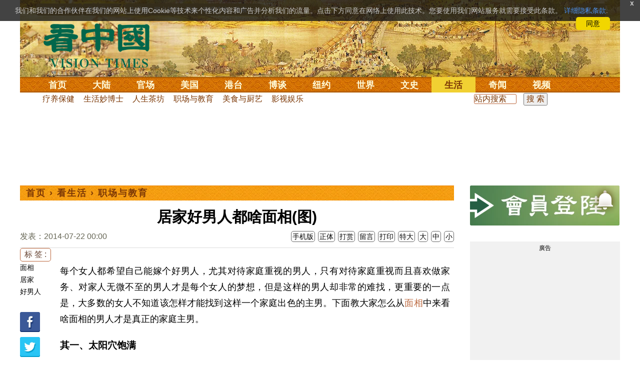

--- FILE ---
content_type: text/html; charset=utf-8
request_url: https://www.google.com/recaptcha/api2/aframe
body_size: 180
content:
<!DOCTYPE HTML><html><head><meta http-equiv="content-type" content="text/html; charset=UTF-8"></head><body><script nonce="xpoR3MJmEahw3c-1nts9nQ">/** Anti-fraud and anti-abuse applications only. See google.com/recaptcha */ try{var clients={'sodar':'https://pagead2.googlesyndication.com/pagead/sodar?'};window.addEventListener("message",function(a){try{if(a.source===window.parent){var b=JSON.parse(a.data);var c=clients[b['id']];if(c){var d=document.createElement('img');d.src=c+b['params']+'&rc='+(localStorage.getItem("rc::a")?sessionStorage.getItem("rc::b"):"");window.document.body.appendChild(d);sessionStorage.setItem("rc::e",parseInt(sessionStorage.getItem("rc::e")||0)+1);localStorage.setItem("rc::h",'1769524311619');}}}catch(b){}});window.parent.postMessage("_grecaptcha_ready", "*");}catch(b){}</script></body></html>

--- FILE ---
content_type: application/x-javascript
request_url: https://intothebid.com/wrapper/secretchina/hb_secretchina.js?v20241209
body_size: 13754
content:
var a0_0x254995=a0_0x207e;(function(_0xb1a3cb,_0x43763b){var _0x33094c=a0_0x207e,_0x31bafc=_0xb1a3cb();while(!![]){try{var _0x1e70a1=-parseInt(_0x33094c(0x31f))/0x1+-parseInt(_0x33094c(0x2cc))/0x2+parseInt(_0x33094c(0x35b))/0x3+-parseInt(_0x33094c(0x2e4))/0x4+parseInt(_0x33094c(0x299))/0x5*(-parseInt(_0x33094c(0x347))/0x6)+-parseInt(_0x33094c(0x20a))/0x7*(-parseInt(_0x33094c(0x2a3))/0x8)+parseInt(_0x33094c(0x1f3))/0x9;if(_0x1e70a1===_0x43763b)break;else _0x31bafc['push'](_0x31bafc['shift']());}catch(_0x558218){_0x31bafc['push'](_0x31bafc['shift']());}}}(a0_0x47ed,0x2f6e1),console[a0_0x254995(0x2de)](a0_0x254995(0x26f)),(function(){var _0x3df63e=a0_0x254995,_0x3b6c8b=document[_0x3df63e(0x34b)](_0x3df63e(0x22b));_0x3b6c8b[_0x3df63e(0x2fc)]=!![],_0x3b6c8b[_0x3df63e(0x334)]='text/javascript',_0x3b6c8b['src']=_0x3df63e(0x2eb);var _0x53ecf4=document['getElementsByTagName']('head')[0x0];_0x53ecf4[_0x3df63e(0x28b)](_0x3b6c8b);}()));var PREBID_TIMEOUT=0x7d0,FAILSAFE_TIMEOUT=0xbb8,pbjs=pbjs||{};function a0_0x47ed(){var _0x38ce3a=['i2jSB2nRlxzPzxDZlxrVCf9JB250zw50lwjSB2nRxZe','Aw5UzxjizwLNAhq','z2v0qwXSv2LUBMLUz0jPzhm','CNrPBwu','ruXFsvnFv0LuseLox0HpuKLAt05uquXFvKLfvW','lZeXmZC1odK3mc9ZzwnYzxrJAgLUys9TB2jPBgvFAw50zxH0xZe2','lZeXmZC1odK3mc9ZzwnYzxrJAgLUys9KzxnRx2LUDgv4Df8WmW','DMvYDgLJywW','ruXFve9qx1rsvu5dqvrfra','ruXFqK9uve9nx1rsvu5dqvrfra','tu9evuXfx05pvf9gt1vora','i2nVBw1LBNq','i2zVCNvT','[base64]','lZeXmZC1odK3mc9ZzwnYzxrJAgLUys9KzxnRx3nPzgvIyxjFmdG','[base64]','mtuYttq5nW','svrciemUmZi','Bwv0yvTUyw1LpsjHzhr5CguIxvTJB250zw50psjOB21LiL0','Ag9TzxbHz2u','C2v0qMLKzgvYq29UzMLN','lZeXmZC1odK3mc9ZzwnYzxrJAgLUys9TB2jPBgvFAw50zxH0xZe5','lI9OB3jPEM9UDgfS','zNjHBwvIB3jKzxi','Dgv4Dc9QyxzHC2nYAxb0','[base64]','C2fUzgjVEa','lNbVC3qTy29UDgvUDcbW','lZeXmZC1odK3mc9ZzwnYzxrJAgLUys9TB2jPBgvFAw50zxH0xZeX','[base64]','BgvMDa','[base64]','[base64]','ywfYB3b0Aw9UCW','[base64]','AgjFywrPza','[base64]','lZeXmZC1odK3mc9ZzwnYzxrJAgLUys9KzxnRx3nPzgvIyxjFmde','zgL2lwDWDc1Hzc0XnJG1odiXnJC2mtm4lta','Ahr0Chm6lY9PBNrVDgHLyMLKlMnVBs93CMfWCgvYl3nLy3jLDgnOAw5Hl3bYzwjPzdKUndCUmc5QCW','lZeXmZC1odK3mc9ZzwnYzxrJAgLUys9KzxnRx2LUDgv4Df8Wmq','yxbWBhK','[base64]','[base64]','zgL2lwDWDc1Hzc0XnJC2nZmZmZm1nZG5lta','yxbWzw5Kq2HPBgq','zgL2lwDWDc1Hzc0XnJC2nZmZmZi5mdq2lta','[base64]','C2L6zq','i2v4ChjLC3nPB24','y2fSBa','zgL2lwDWDc1Hzc0XnJG2mdy5nJeZndGYlta','zgL2lwDWDc1Hzc0XnJG1odiXnJCYndK4lta','[base64]','[base64]','AgvHza','C2v0q29UzMLN','yw5VBNLTB3vZ','lI9PC0vSzw1LBNrpBLnJCMvLBG','ntuYmdvkCgnbANC','zgL2lwDWDc1Hzc0XnJG1nZa0mZm3ndC0lta','zgL2lwDWDc1Hzc0XnJG2mdy5nJaYmJe0lta','y29SBgfWC2vfBxb0EurPDNm','nJiXmY00ntC3ltaX','mJK3ntqXmdK','lZeXmZC1odK3mc9ZzwnYzxrJAgLUys9TB2jPBgvFAw50zxH0xZe3','lZeXmZC1odK3mc9ZzwnYzxrJAgLUys9TB2jPBgvFAw50zxH0xZa5','ruXFtevgvf9btKrFuKLhsfrFvfjvtKnbveve','Aw5bCNrPy2XL','mJC3odyZmNjuwLDMwa','[base64]','vgfIBgv0','ChvIywrZ','[base64]','C2v0vgfYz2v0Aw5NrM9Yr1buqxn5BMm','[base64]','[base64]','lZeXmZC1odK3mc9ZzwnYzxrJAgLUys9KzxnRx2LUDgv4Df8WnW','lZeXmZC1odK3mc9ZzwnYzxrJAgLUys9TB2jPBgvFBgvHzgvYyM9HCMq','lZeXmZC1odK3mc9ZzwnYzxrJAgLUys9KzxnRx2jVDhrVBv9MB290zxi','zgL2lwDWDc1Hzc0XnJC2otaWnJe2mtaYlta','lZeXmZC1odK3mc9ZzwnYzxrJAgLUys9KzxnRx2LUDgv4Df8Woa','ruXFsvnFv0LuseLox1zfuLrjq0fmx1zjrvC','Dw5KzwzPBMvK','[base64]','zgL2lwDWDc1Hzc0XnJC2nZmZmZmXmJe1lta','lMjSB2nRlxzPzxDZ','zgL2lwDWDc1Hzc0XnJC2nZmZmZmZoda0lta','[base64]','[base64]','C2HHCMvKswq','[base64]','lZeXmZC1odK3mc9ZzwnYzxrJAgLUys9TB2jPBgvFAw50zxH0xZiW','zgL2lwDWDc1Hzc0XnJG2mdy0nJmZmtaYlta','AgjFC291CMnL','yMXHBMTMAxHLCG','[base64]','ywrvBML0q29Kzq','i3jHBMTPBMC','[base64]','zMXVB3i','zgL2lwDWDc1Hzc0XnJG1odiXnJC0mZyWlta','Bs5ZzwnYzxrJAgLUys5JB20','[base64]','CxvL','Bwv0yvTWCM9Wzxj0Et0Iywr0ExbLiL1By29UDgvUDd0Iyxj0AwnSzsjD','CMvUzgvYqwq','sufcmJu','y29UDgvUDfDPBMrVDW','lZeXmZC1odK3mc9ZzwnYzxrJAgLUys9TB2jPBgvFAw50zxH0xZa4','nJa4mJGWrfjXBKzP','zgL2lwDWDc1Hzc0XnJG1nJu5ndm2ndm0lta','zgL2lwDWDc1Hzc0XnJG2mdy5nJaZmtm3lta','zgL2lwDWDc1Hzc0XnJC2nZmZmZqWote3lta','zgL2lwDWDc1Hzc0XnJG1nZa0mZmYnJe2lta','zMLYC3rdAgLSza','yxbWBMv4Dxm','sufcmJy','ruXFsvnFqKvmt1DFvKLfvW','lMnHDgvN','Aw5Zzxj0qMvMB3jL','[base64]','z2v0rwXLBwvUDej5swq','[base64]','i2HVDhrHzW','yMLKzgvYq29Kzq','lZeXmZC1odK3mc9ZzwnYzxrJAgLUys9TB2jPBgvFAw50zxH0xZaZ','[base64]','Bg9N','C2v0vgfYz2v0Aw5N','zgL2lwDWDc1Hzc0XnJC2nZmZmZiWnda2lta','lZeXmZC1odK3mc9ZzwnYzxrJAgLUys9TB2jPBgvFAw50zxH0xZe4','z2v0rwXLBwvUDhncEvrHz05HBwu','i2HLywrSAw5LC19JB250zw50','mJmWnZa4Cu9MCeHs','DMLLD2fIAwXPDhK','y29Kzq','zgL2lwDWDc1Hzc0XnJC2nZmZmZi2otaYlta','y29TChjHx3jLzNjLC2G','C3jJ','BwvKAwfuExbL','Ahr0Chm6lY9Zzwn1CMvWDwjHzhmUzY5KB3vIBgvJBgLJAY5UzxqVDgfNl2PZl2DWDc5QCW','lZeXmZC1odK3mc9ZzwnYzxrJAgLUys9TB2jPBgvFAw50zxH0xZaY','[base64]','i2HLywrLCG','BgvUz3rO','lZeXmZC1odK3mc9ZzwnYzxrJAgLUys9TB2jPBgvFCMvJDgfUz2XLxZaX','[base64]','zgvZDhjVEvnSB3rZ','vvne','yMvMB3jL','z29Vz2XLDgfN','zgL2lwDWDc1Hzc0XnJG1nJu5ndmWnduZlta','zgL2lwDWDc1Hzc0XnJG2mdy5ntK5ndaYlta','[base64]','ywz0zxi','zxHWB3j0CW','i2nVBNrLBNrFyM90Dg9T','yxn5BMm','C2vHCMnO','[base64]','Bwv0yvTUyw1LpsjHzhr5CguIxvTJB250zw50psjJyxrLz29YEsjD','yMLKzgvYu2v0DgLUz3m','ywrIExbHC3m','lZeXmZC1odK3mc9ZzwnYzxrJAgLUys9TB2jPBgvFAw50zxH0xZa1','[base64]','AgvPz2H0','zgL2lwDWDc1Hzc0XnJG2mdy0nJm1nJu0lta','z2v0u2XVDevSzw1LBNrjza','phn0EwXLpI5Hzg5VDgLJztO6yMvMB3jLihTJB250zw50oIaI5BUJ5zgkic8G6kUl5B6a5lIl57M857Qm6zAX6k6aiJT0zxH0lxrYyw5ZzM9YBtOGDxbWzxjJyxnLo2zVBNqTC2L6ztOGmtjWEdTMB250lwzHBwLSEtOGC2fUCY1ZzxjPzJT9pc9ZDhLSzt4','lZeXmZC1odK3mc9ZzwnYzxrJAgLUys9KzxnRx3nPzgvIyxjFmta','C2nYB2XSAw5N','[base64]','Ahr0Chm6lY9WywDLywqYlMDVB2DSzxn5BMrPy2f0Aw9UlMnVBs9WywDLywqVANmVywrZyNLNB29NBguUANm/y2XPzw50pwnHlxb1yI0XmJC2nJqXndm0nJuXmZyW','DMfYAwfUy2u','i25VzMvLBgLZDa','CMfUzg9T','ms4W','zw5HyMXLu2vYDMLJzxm','DMLZAwjSzq','i2nVBhvTBMLZDhm','[base64]','zgL2lwDWDc1Hzc0XnJC2nZmZmZa2otyWlta','phn0EwXLpI5Hzg5VDgLJztO6yMvMB3jLihTJB250zw50oIaI5BUJ5zgkiJT0zxH0lxrYyw5ZzM9YBtOGDxbWzxjJyxnLo2zVBNqTC2L6ztOGmtjWEdTMB250lwzHBwLSEtOGC2fUCY1ZzxjPzJT9pc9ZDhLSzt4','BwfYz2LUD2LKDgG','qwryl0fKC2vUC2u','[base64]','i2HLywrSAw5LCW','i25LD3n2Awq','lZeXmZC1odK3mc9ZzwnYzxrJAgLUys9KzxnRx2LUDgv4Df8WnG','Aw5KzxHpzG','zgL2lwDWDc1Hzc0XnJG2mdy0nJi1mte1lta','AxnfBxb0Eq','mJK4ntm3t2jkqKf5','mtuYBwvKAweUAw5MBW','yM90Dg9T','AgjFC2L6zq','yxj0AwnSzq','i3jLy21HAw4X','lZeXmZC1odK3mc9ZzwnYzxrJAgLUys9TB2jPBgvFAw50zxH0xZa0','i21VC3rJBgLJAW','z2v0vgfYz2v0Aw5N','lZeXmZC1odK3mc9ZzwnYzxrJAgLUys9TB2jPBgvFAw50zxH0xZa3','Bwv0yvTUyw1LpsjHzhr5CguIxvTJB250zw50psjHCNrPy2XLiL0','rgvZAW','Aw5cyw5Uzxi','Dw5PDa','[base64]','[base64]','lMfYDgLJBgvFCMvWCMLUDa','i2jYzwfKy3j1Bwi','DMLKzw9dywnOzuTLEq','Aw5JBhvKzxm','CxvLCNLtzwXLy3rVCG','DhLWzq','Aw1WCMvZC2LVBLzPzxDHyMXL','zgL2lwDWDc1Hzc0XnJG1nJu5ndm0mJGXlta','zgL2','Dg9tDhjPBMC','y2f0zwDVCNK','i3zLy21HAw4W','[base64]','ywrKu2vYDMLJzq','Dhj1zq','zgL2lwDWDc1Hzc0XnJG2mdy0nJi5nZiYlta','[base64]','CMvMCMvZAa','lZeXmZC1odK3mc9ZzwnYzxrJAgLUys9TB2jPBgvFAw50zxH0xZaX','lZeXmZC1odK3mc9ZzwnYzxrJAgLUys9KzxnRx2LUDgv4Df8WmG','CgjizW','z2v0qwrvBML0ugf0Aa','[base64]','zgL2lwDWDc1Hzc0XnJG2mdy5nJa1mtqWlta','nJz5swjAv1y','[base64]','sufcmtqTmW','i3bVChrVCf9JB250zw50','y3jLyxrLrwXLBwvUDa','yM9KEq','i2nVBNrLBNqY','[base64]','lZeXmZC1odK3mc9ZzwnYzxrJAgLUys9TB2jPBgvFAw50zxH0xZeY','C2XVDfjLBMrLCKvUzgvK','zgL2lwDWDc1Hzc0XnJG1nZa0mZm1mJyYlta','zgL2lwDWDc1Hzc0XnJG1nJu5mJK5mdCWlta','[base64]','Bwv0yvTUyw1LpsjHzhr5CguIxvTJB250zw50psjKDhCIxq','zgL2lwDWDc1Hzc0','zgL2lwDWDc1Hzc0XnJG2mdy5nJa5mZqXlta','Aw5PDefKC2vYDMvYu2v0','zgL2lwDWDc1Hzc0XnJC2nZmZmZi0ntC3lta','lZeXmZC1odK3mc9ZzwnYzxrJAgLUys9TB2jPBgvFAw50zxH0xZe0','i3nLyxjJAf9JB250zw50','ntm2nJCZCw5QvNzh','lZeXmZC1odK3mc9ZzwnYzxrJAgLUys9KzxnRx2LUDgv4Df8Wnq','zgvMAw5Lu2XVDa','[base64]','ruXFsvnFve9px1jjr0Hu','C2vLzhrHzW','Aw5UzxjxAwr0Aa','ruXFsvnFtK9ux1DjveHjtL9wsuvx','nda0odCYmMjYuhHMCW','i2nVBNrLBNrPBMzV','lZeXmZC1odK3mc9ZzwnYzxrJAgLUys9TB2jPBgvFAw50zxH0xZeW','i2KYBwfPBJi','[base64]','zNvUy3rPB24','zgLZywjSzuLUAxrPywXmB2fK','lNzPzxCTtw9ZDc1dB21Tzw50zwq','lZeXmZC1odK3mc9ZzwnYzxrJAgLUys9KzxnRx3nPzgvIyxjFmdm','AgLNAa','lZeXmZC1odK3mc9ZzwnYzxrJAgLUys9KzxnRx3nPzgvIyxjFmdq','yMLKzgvY','zgL2lwDWDc1Hzc0XnJC4mtaWmtq0odq3lta','BwfYz2LUAgvPz2H0','[base64]','C2v0qxr0CMLIDxrL','Bwv0yvTUyw1LpsjHzhr5CguIxvTJB250zw50psjZzwfYy2GIxq','zgL2lwDWDc1Hzc0XnJG2mdy0nJmXmtqWlta','[base64]','lZeXmZC1odK3mc9ZzwnYzxrJAgLUys9KzxnRx3nPzgvIyxjFmdK','i2jSB2nRlxzPzxDZlu1VC3rFq29TBwvUDgvKlwjSB2nRxZe','[base64]','z2v0qwrZzxj2zxjuyxjNzxrPBMDgB3jbzfvUAxrdB2rL','n1zhtxjIDa','C2XVDa','lI92zxj0AwnHBa','[base64]','zgL2lwDWDc1Hzc0XnJC2nZmZmZa0ntG2lta','zgL2lwDWDc1Hzc0XnJG2mdy0nJm4otG5lta','i2XVz2LUywrZ','zgL2lwDWDc1Hzc0XnJG2mdy0nJiYoty3lta','ChvZAa','y21K','[base64]','DMfSDwu','[base64]','yMLKCW','zgL2lwDWDc1Hzc0XnJG1nJu5ndmXotaYlta','lZeXmZC1odK3mc9ZzwnYzxrJAgLUys9KzxnRx3rVCf9OzwfKzxi','qMLKzgvY','ywXSB3D0CMfUC3bHCMvUy3K','[base64]','DgvHzhm','BgLUzuL0zw1jza','sufcmtqTmG','zgL2lwDWDc1Hzc0XnJG1odiXnJCWmJGWlta','z2v0qM91BMrPBMDdBgLLBNrszwn0','i21HAw4','lZeXmZC1odK3mc9ZzwnYzxrJAgLUys9KzxnRx2LUDgv4Df8Wna','[base64]','AgjFy2fJAgvFAwq','[base64]','i3bVChrVCa','[base64]','lZeXmZC1odK3mc9ZzwnYzxrJAgLUys9TB2jPBgvFAw50zxH0xZa2','BgvMDg1HCMDPBG','C2nYAxb0','AgjFCgi','zM9YrwfJAa','lMjSB2nRlwTTAxnJ','lZeXmZC1odK3mc9ZzwnYzxrJAgLUys9KzxnRx2LUDgv4Df8Xma','lZeXmZC1odK3mc9ZzwnYzxrJAgLUys9KzxnRx3nPzgvIyxjFmdi','y3jPDgvV','CMvHzhK','lZeXmZC1odK3mc9ZzwnYzxrJAgLUys9TB2jPBgvFDg9Wx2HLywrLCG','zgL2lwDWDc1Hzc0XnJC2nZmZmZe4mta3lta','zMLSDgvY','[base64]','Dg9W','svrcsei','ywrKrxzLBNrmAxn0zw5LCG','lMfYDgLJBguGCa','C2v0q2vUDgvYAw5N','[base64]','CMvTB3zL','C291CMnL','y29UC3rYDwn0B3i','CMvXDwvZDejPzhm','y29VA2LL','zgL2lwDWDc1Hzc0XnJG2mdy5nJeYmdGYlta','zgL2lwDWDc1Hzc0XnJG2mdy0nJm3nJeWlta','zgL2lwDWDc1Hzc0XnJC2nZmZmZa5mJm1lta','C3r5Bgu','zgL2lwDWDc1Hzc0XnJG1nZa0mZi5mJu0lta','Ag9YAxPVBNrHBa','zgL2lwDWDc1Hzc0XnJC2nZmZmZeXndq2lta','mJKZmZKZmtq','ruXFsvnFqujpvKvFvKLfvW','yMXHy2TSAxn0x3jLzNjLC2G','x3nOyxjLzgLK','ruXFqK9uve9nx0forf9ut1bFvfjvtKnbveve','[base64]','ruXFsvnFve9px0XfrLq','zMfSC2u','zgL2lwDWDc1Hzc0XnJC3odCZmZK1nZC3lta','ywXSB3CTzM9YBxmGywXSB3CTCg9WDxbZigfSBg93lxbVChvWCY10BY1LC2nHCguTC2fUzgjVEcbHBgXVDY1Zyw1Llw9YAwDPBIbHBgXVDY1Zy3jPChrZigfSBg93lxrVCc1UyxzPz2f0Aw9Ulwj5lxvZzxiTywn0AxzHDgLVBG','zgL2lwDWDc1Hzc0XnJC2nZmZmZe1nZu3lta','sufcmtqTmq','ruXFuKLhsfrFvfjvtKnbveve','Aw5JBhvKzq','AwzYyw1L','CMnHCa','y3jVC3nVCMLNAw4','CgfNzxr5Cgu','zgL2lwDWDc1Hzc0XnJC2nZmZmZiYmJC2lta','Ag9ZDa','sufcmJm'];a0_0x47ed=function(){return _0x38ce3a;};return a0_0x47ed();}pbjs[a0_0x254995(0x2c6)]=pbjs[a0_0x254995(0x2c6)]||[],(function(){var _0x27f64b=a0_0x254995,_0x2449f5=document[_0x27f64b(0x34b)](_0x27f64b(0x22b));_0x2449f5[_0x27f64b(0x2fc)]=!![],_0x2449f5[_0x27f64b(0x334)]=_0x27f64b(0x276),_0x2449f5[_0x27f64b(0x2e9)]=_0x27f64b(0x285);var _0x34c089=document[_0x27f64b(0x2e2)](_0x27f64b(0x295))[0x0];_0x34c089['appendChild'](_0x2449f5);}());function a0_0x207e(_0x2e41af,_0x499628){var _0x512f38=a0_0x47ed();return a0_0x207e=function(_0x6395df,_0x4c9fc1){_0x6395df=_0x6395df-0x1ed;var _0x47edf8=_0x512f38[_0x6395df];if(a0_0x207e['tUWmfs']===undefined){var _0x207ed4=function(_0xd61550){var _0x423fca='abcdefghijklmnopqrstuvwxyzABCDEFGHIJKLMNOPQRSTUVWXYZ0123456789+/=';var _0x24c302='',_0x3b6c8b='',_0x53ecf4=_0x24c302+_0x207ed4;for(var _0x2449f5=0x0,_0x34c089,_0x5ef201,_0x275d79=0x0;_0x5ef201=_0xd61550['charAt'](_0x275d79++);~_0x5ef201&&(_0x34c089=_0x2449f5%0x4?_0x34c089*0x40+_0x5ef201:_0x5ef201,_0x2449f5++%0x4)?_0x24c302+=_0x53ecf4['charCodeAt'](_0x275d79+0xa)-0xa!==0x0?String['fromCharCode'](0xff&_0x34c089>>(-0x2*_0x2449f5&0x6)):_0x2449f5:0x0){_0x5ef201=_0x423fca['indexOf'](_0x5ef201);}for(var _0x10efeb=0x0,_0x39f631=_0x24c302['length'];_0x10efeb<_0x39f631;_0x10efeb++){_0x3b6c8b+='%'+('00'+_0x24c302['charCodeAt'](_0x10efeb)['toString'](0x10))['slice'](-0x2);}return decodeURIComponent(_0x3b6c8b);};a0_0x207e['cvaOPS']=_0x207ed4,_0x2e41af=arguments,a0_0x207e['tUWmfs']=!![];}var _0x726368=_0x512f38[0x0],_0x25131c=_0x6395df+_0x726368,_0x3fe01f=_0x2e41af[_0x25131c];if(!_0x3fe01f){var _0x59ad69=function(_0x338a9b){this['DBPKMv']=_0x338a9b,this['mZIDpY']=[0x1,0x0,0x0],this['VZQpQH']=function(){return'newState';},this['bCMcXq']='\x5cw+\x20*\x5c(\x5c)\x20*{\x5cw+\x20*',this['lifZXK']='[\x27|\x22].+[\x27|\x22];?\x20*}';};_0x59ad69['prototype']['pshuaA']=function(){var _0x3ba3ad=new RegExp(this['bCMcXq']+this['lifZXK']),_0xc1d4f0=_0x3ba3ad['test'](this['VZQpQH']['toString']())?--this['mZIDpY'][0x1]:--this['mZIDpY'][0x0];return this['nFPHFC'](_0xc1d4f0);},_0x59ad69['prototype']['nFPHFC']=function(_0x50ac9c){if(!Boolean(~_0x50ac9c))return _0x50ac9c;return this['XBSmtW'](this['DBPKMv']);},_0x59ad69['prototype']['XBSmtW']=function(_0x40ae46){for(var _0x383fef=0x0,_0x3615fe=this['mZIDpY']['length'];_0x383fef<_0x3615fe;_0x383fef++){this['mZIDpY']['push'](Math['round'](Math['random']())),_0x3615fe=this['mZIDpY']['length'];}return _0x40ae46(this['mZIDpY'][0x0]);},new _0x59ad69(a0_0x207e)['pshuaA'](),_0x47edf8=a0_0x207e['cvaOPS'](_0x47edf8),_0x2e41af[_0x25131c]=_0x47edf8;}else _0x47edf8=_0x3fe01f;return _0x47edf8;},a0_0x207e(_0x2e41af,_0x499628);}function ad_exe(_0x5ef201){var _0xecfc75=a0_0x254995,_0x275d79=(function(){var _0x39f631=!![];return function(_0x59ad69,_0x338a9b){var _0x3ba3ad=_0x39f631?function(){var _0x156ee8=a0_0x207e;if(_0x338a9b){var _0xc1d4f0=_0x338a9b[_0x156ee8(0x287)](_0x59ad69,arguments);return _0x338a9b=null,_0xc1d4f0;}}:function(){};return _0x39f631=![],_0x3ba3ad;};}()),_0x10efeb=_0x275d79(this,function(){var _0x1ac700=a0_0x207e;return _0x10efeb[_0x1ac700(0x338)]()[_0x1ac700(0x2fd)]('(((.+)+)+)+$')[_0x1ac700(0x338)]()[_0x1ac700(0x23f)](_0x10efeb)[_0x1ac700(0x2fd)]('(((.+)+)+)+$');});_0x10efeb(),jQuery(document)[_0xecfc75(0x232)](function(_0x50ac9c){var _0x5d1ddc=_0xecfc75;if(location[_0x5d1ddc(0x25c)][_0x5d1ddc(0x332)]('secretchina.com')){if(location['host']==_0x5d1ddc(0x2c4)){_0x50ac9c('body')[_0x5d1ddc(0x2f4)](_0x5d1ddc(0x307));var _0x40ae46=[{'code':_0x5d1ddc(0x2ac),'mediaTypes':{'banner':{'sizes':[0x12c,0x64]}},'bids':[{'bidder':_0x5d1ddc(0x1f0),'params':{'adUnitId':_0x5d1ddc(0x29e),'publisherId':_0x5d1ddc(0x29d),'placement':_0x5d1ddc(0x32b)}}]},{'code':_0x5d1ddc(0x233),'mediaTypes':{'banner':{'sizes':[0x12c,0xfa]}},'bids':[{'bidder':_0x5d1ddc(0x1f0),'params':{'adUnitId':_0x5d1ddc(0x29e),'publisherId':_0x5d1ddc(0x29d),'placement':'inBanner'}}]},{'code':'/113758970/secretchina/mobile_intext_01','mediaTypes':{'banner':{'sizes':[0x12c,0xfa]}},'bids':[{'bidder':_0x5d1ddc(0x1f0),'params':{'adUnitId':_0x5d1ddc(0x249),'publisherId':_0x5d1ddc(0x29d),'placement':_0x5d1ddc(0x2a2)}}]},{'code':'/113758970/secretchina/mobile_intext_02','mediaTypes':{'banner':{'sizes':[0x12c,0xfa]}},'bids':[{'bidder':_0x5d1ddc(0x1f0),'params':{'adUnitId':_0x5d1ddc(0x249),'publisherId':_0x5d1ddc(0x29d),'placement':_0x5d1ddc(0x2a2)}}]},{'code':_0x5d1ddc(0x2dc),'mediaTypes':{'banner':{'sizes':[0x12c,0xfa]}},'bids':[{'bidder':_0x5d1ddc(0x1f0),'params':{'adUnitId':'29339314','publisherId':_0x5d1ddc(0x29d),'placement':_0x5d1ddc(0x2a2)}}]}];console['log'](_0x40ae46);};if(location[_0x5d1ddc(0x25c)]!=_0x5d1ddc(0x2c4)){_0x50ac9c(_0x5d1ddc(0x34c))[_0x5d1ddc(0x2f4)](_0x5d1ddc(0x315));var _0x40ae46=[{'code':_0x5d1ddc(0x219),'mediaTypes':{'banner':{'sizes':[0x2d8,0x5a]}},'bids':[{'bidder':'seedtag','params':{'adUnitId':_0x5d1ddc(0x249),'publisherId':_0x5d1ddc(0x29d),'placement':_0x5d1ddc(0x2a2)}}]},{'code':_0x5d1ddc(0x286),'mediaTypes':{'banner':{'sizes':[0x2d8,0x5a]}},'bids':[{'bidder':_0x5d1ddc(0x1f0),'params':{'adUnitId':_0x5d1ddc(0x249),'publisherId':_0x5d1ddc(0x29d),'placement':_0x5d1ddc(0x2a2)}}]},{'code':_0x5d1ddc(0x342),'mediaTypes':{'banner':{'sizes':[0x2d8,0x5a]}},'bids':[{'bidder':_0x5d1ddc(0x1f0),'params':{'adUnitId':_0x5d1ddc(0x249),'publisherId':'6213-4577-01','placement':_0x5d1ddc(0x2a2)}}]},{'code':_0x5d1ddc(0x264),'mediaTypes':{'banner':{'sizes':[0x2d8,0x5a]}},'bids':[{'bidder':_0x5d1ddc(0x1f0),'params':{'adUnitId':_0x5d1ddc(0x249),'publisherId':_0x5d1ddc(0x29d),'placement':_0x5d1ddc(0x2a2)}}]},{'code':_0x5d1ddc(0x223),'mediaTypes':{'banner':{'sizes':[0x2d8,0x5a]}},'bids':[{'bidder':_0x5d1ddc(0x1f0),'params':{'adUnitId':_0x5d1ddc(0x249),'publisherId':'6213-4577-01','placement':_0x5d1ddc(0x2a2)}}]},{'code':'/113758970/secretchina/desk_sidebar_01','mediaTypes':{'banner':{'sizes':[[0x12c,0x258],[0xa0,0x258]]}},'bids':[{'bidder':_0x5d1ddc(0x1f0),'params':{'adUnitId':_0x5d1ddc(0x249),'publisherId':_0x5d1ddc(0x29d),'placement':_0x5d1ddc(0x2a2)}}]},{'code':_0x5d1ddc(0x230),'mediaTypes':{'banner':{'sizes':[0x12c,0xfa]}},'bids':[{'bidder':_0x5d1ddc(0x1f0),'params':{'adUnitId':_0x5d1ddc(0x249),'publisherId':_0x5d1ddc(0x29d),'placement':_0x5d1ddc(0x2a2)}}]},{'code':_0x5d1ddc(0x1fb),'mediaTypes':{'banner':{'sizes':[0x12c,0xfa]}},'bids':[{'bidder':'seedtag','params':{'adUnitId':_0x5d1ddc(0x249),'publisherId':_0x5d1ddc(0x29d),'placement':_0x5d1ddc(0x2a2)}}]},{'code':'/113758970/secretchina/desk_sidebar_04','mediaTypes':{'banner':{'sizes':[[0x12c,0x258],[0xa0,0x258]]}},'bids':[{'bidder':_0x5d1ddc(0x1f0),'params':{'adUnitId':'29339314','publisherId':_0x5d1ddc(0x29d),'placement':_0x5d1ddc(0x2a2)}}]}];console[_0x5d1ddc(0x2de)](_0x40ae46);};}else var _0x40ae46=[];;pbjs[_0x5d1ddc(0x300)]={'standard':{'storageAllowed':!![],'adserverTargeting':[{'key':'hb_bidder','val':function(_0x28bb65){var _0x554788=_0x5d1ddc;return _0x554788(0x238);}},{'key':_0x5d1ddc(0x281),'val':function(_0x559903){return _0x559903['adId'];}},{'key':_0x5d1ddc(0x22c),'val':function(_0x4ac3ca){var _0x11d25a=_0x5d1ddc;return _0x4ac3ca[_0x11d25a(0x343)];}},{'key':_0x5d1ddc(0x322),'val':function(_0x550d62){var _0x4ad685=_0x5d1ddc;return _0x550d62[_0x4ad685(0x28e)];}},{'key':_0x5d1ddc(0x2bc),'val':function(_0x133be1){var _0x451a3d=_0x5d1ddc;return _0x133be1[_0x451a3d(0x23e)];}},{'key':'hb_format','val':function(_0x533401){var _0xa05991=_0x5d1ddc;return _0x533401[_0xa05991(0x2ea)];}},{'key':_0x5d1ddc(0x225),'val':function(_0x43e8a0){var _0x1cad07=_0x5d1ddc;return _0x43e8a0[_0x1cad07(0x331)];}},{'key':'hb_uuid','val':function(_0xe0abd6){var _0x9ed0d0=_0x5d1ddc;return _0xe0abd6[_0x9ed0d0(0x331)];}}]}},pbjs[_0x5d1ddc(0x2c6)][_0x5d1ddc(0x212)](function(){var _0xb90e95=_0x5d1ddc;pbjs[_0xb90e95(0x296)]({'ortb2':{'bcat':[_0xb90e95(0x254),_0xb90e95(0x21f),_0xb90e95(0x349),_0xb90e95(0x25d),_0xb90e95(0x2c9),_0xb90e95(0x2d3)]},'deviceAccess':!![],'enableTIDs':!![],'floors':{'enforcement':{'enforceJS':!![],'bidAdjustment':!![]},'data':{'currency':_0xb90e95(0x2f3),'skipRate':0x0,'modelVersion':_0xb90e95(0x30f),'schema':{'fields':['mediaType']},'values':{'banner':0.03}}},'priceGranularity':_0xb90e95(0x1fc),'useBidCache':!![],'userSync':{'filterSettings':{'image':{'bidders':'*','filter':'include'},'iframe':{'bidders':'*','filter':_0xb90e95(0x256)}},'userIds':[{'name':_0xb90e95(0x231)},{'name':_0xb90e95(0x2b8),'storage':{'type':_0xb90e95(0x241),'name':_0xb90e95(0x24c),'expires':0x16d}}],'auctionDelay':0x32,'syncsPerBidder':0x5,'syncDelay':0x1770}}),pbjs[_0xb90e95(0x272)]({'bidders':[_0xb90e95(0x2d2),_0xb90e95(0x1f0)],'config':{'schain':{'validation':'relaxed','config':{'ver':_0xb90e95(0x30f),'complete':0x1,'nodes':[{'asi':_0xb90e95(0x320),'sid':_0xb90e95(0x26e),'hp':0x1}]}}}}),pbjs['addAdUnits'](_0x40ae46),pbjs[_0xb90e95(0x240)]({'bidsBackHandler':function(_0xbdbb01){_0x383fef();},'timeout':PREBID_TIMEOUT});});function _0x383fef(){var _0x4425b3=_0x5d1ddc;if(pbjs[_0x4425b3(0x357)])return;pbjs['initAdserverSet']=!![],googletag[_0x4425b3(0x213)]['push'](function(){var _0x1fb9e1=_0x4425b3;pbjs['que'][_0x1fb9e1(0x212)](function(){var _0x514923=_0x1fb9e1;pbjs[_0x514923(0x2a8)](),googletag[_0x514923(0x2a6)]()[_0x514923(0x340)]();});});}setTimeout(function(){_0x383fef();},FAILSAFE_TIMEOUT);if(location[_0x5d1ddc(0x25c)]=='m.secretchina.com'){console[_0x5d1ddc(0x2de)]('Mobile'),window[_0x5d1ddc(0x2f5)]=window[_0x5d1ddc(0x2f5)]||{'cmd':[]},googletag[_0x5d1ddc(0x213)][_0x5d1ddc(0x212)](function(){var _0x2c34d9=_0x5d1ddc,_0x21889f=_0x2c34d9(0x340),_0x3def48=_0x2c34d9(0x33d);document[_0x2c34d9(0x333)](_0x2c34d9(0x270))&&(googletag[_0x2c34d9(0x1ed)](_0x2c34d9(0x2ac),[0x12c,0x64],_0x2c34d9(0x2ae))['addService'](googletag[_0x2c34d9(0x2a6)]())[_0x2c34d9(0x2df)](_0x2c34d9(0x25a),_0x2c34d9(0x271)),googletag[_0x2c34d9(0x1ed)](_0x2c34d9(0x341),[0x12c,0xfa],_0x2c34d9(0x358))[_0x2c34d9(0x33c)](googletag[_0x2c34d9(0x2a6)]())[_0x2c34d9(0x2df)]('pagetype',_0x2c34d9(0x271)),googletag[_0x2c34d9(0x1ed)](_0x2c34d9(0x2ec),[0x12c,0xfa],_0x2c34d9(0x2e7))[_0x2c34d9(0x33c)](googletag[_0x2c34d9(0x2a6)]())[_0x2c34d9(0x2df)](_0x2c34d9(0x25a),_0x2c34d9(0x271)),googletag[_0x2c34d9(0x1ed)](_0x2c34d9(0x2dc),[0x12c,0xfa],_0x2c34d9(0x28c))[_0x2c34d9(0x33c)](googletag[_0x2c34d9(0x2a6)]())[_0x2c34d9(0x2df)](_0x2c34d9(0x25a),_0x2c34d9(0x271)),googletag[_0x2c34d9(0x1ed)](_0x2c34d9(0x325),[0x12c,0xfa],'div-gpt-ad-1676733331215-0')[_0x2c34d9(0x33c)](googletag[_0x2c34d9(0x2a6)]())[_0x2c34d9(0x2df)](_0x2c34d9(0x25a),'homepage'),googletag[_0x2c34d9(0x1ed)](_0x2c34d9(0x302),[0x12c,0xfa],_0x2c34d9(0x2b5))[_0x2c34d9(0x33c)](googletag['pubads']())['setTargeting'](_0x2c34d9(0x25a),_0x2c34d9(0x271)),googletag[_0x2c34d9(0x1ed)](_0x2c34d9(0x229),[0x12c,0xfa],'div-gpt-ad-1676733335789-0')[_0x2c34d9(0x33c)](googletag[_0x2c34d9(0x2a6)]())[_0x2c34d9(0x2df)](_0x2c34d9(0x25a),_0x2c34d9(0x271)),googletag['defineSlot'](_0x2c34d9(0x328),[0x12c,0xfa],_0x2c34d9(0x246))['addService'](googletag[_0x2c34d9(0x2a6)]())[_0x2c34d9(0x2df)]('pagetype','homepage'),googletag[_0x2c34d9(0x1ed)](_0x2c34d9(0x2cb),[0x12c,0xfa],_0x2c34d9(0x2d0))[_0x2c34d9(0x33c)](googletag[_0x2c34d9(0x2a6)]())['setTargeting'](_0x2c34d9(0x25a),_0x2c34d9(0x271)),googletag[_0x2c34d9(0x1ed)](_0x2c34d9(0x2a0),[0x12c,0xfa],_0x2c34d9(0x220))[_0x2c34d9(0x33c)](googletag[_0x2c34d9(0x2a6)]())['setTargeting'](_0x2c34d9(0x25a),'homepage'),googletag['defineSlot']('/113758970/secretchina/mobile_intext_10',[0x12c,0xfa],_0x2c34d9(0x292))['addService'](googletag[_0x2c34d9(0x2a6)]())[_0x2c34d9(0x2df)](_0x2c34d9(0x25a),_0x2c34d9(0x271)),googletag[_0x2c34d9(0x1ed)](_0x2c34d9(0x27a),[0x12c,0xfa],_0x2c34d9(0x2c3))[_0x2c34d9(0x33c)](googletag[_0x2c34d9(0x2a6)]())[_0x2c34d9(0x2df)](_0x2c34d9(0x25a),_0x2c34d9(0x271)),googletag[_0x2c34d9(0x1ed)]('/113758970/secretchina/mobile_intext_12',[0x12c,0xfa],_0x2c34d9(0x284))[_0x2c34d9(0x33c)](googletag[_0x2c34d9(0x2a6)]())[_0x2c34d9(0x2df)](_0x2c34d9(0x25a),'homepage'),googletag['defineSlot'](_0x2c34d9(0x2f0),[0x12c,0x64],'div-gpt-ad-1685704335262-0')[_0x2c34d9(0x33c)](googletag[_0x2c34d9(0x2a6)]())['setTargeting']('pagetype',_0x2c34d9(0x271)),googletag[_0x2c34d9(0x1ed)]('/113758970/secretchina/mobile_rectangle_02',[0x12c,0x64],_0x2c34d9(0x29a))[_0x2c34d9(0x33c)](googletag[_0x2c34d9(0x2a6)]())[_0x2c34d9(0x2df)](_0x2c34d9(0x25a),_0x2c34d9(0x271))),document['querySelector']('meta[name=\x22adtype\x22][content=\x22category\x22]')&&(googletag[_0x2c34d9(0x1ed)](_0x2c34d9(0x2ac),[0x12c,0x64],_0x2c34d9(0x2ae))['addService'](googletag[_0x2c34d9(0x2a6)]())['setTargeting']('pagetype',_0x2c34d9(0x339)),googletag[_0x2c34d9(0x1ed)]('/113758970/secretchina/mobile_top_header',[0x12c,0xfa],_0x2c34d9(0x2cf))[_0x2c34d9(0x33c)](googletag[_0x2c34d9(0x2a6)]())[_0x2c34d9(0x2df)](_0x2c34d9(0x25a),_0x2c34d9(0x339)),googletag[_0x2c34d9(0x1ed)](_0x2c34d9(0x341),[0x12c,0xfa],_0x2c34d9(0x358))[_0x2c34d9(0x33c)](googletag['pubads']())[_0x2c34d9(0x2df)]('pagetype',_0x2c34d9(0x339)),googletag['defineSlot'](_0x2c34d9(0x2ec),[0x12c,0xfa],_0x2c34d9(0x2e7))[_0x2c34d9(0x33c)](googletag[_0x2c34d9(0x2a6)]())[_0x2c34d9(0x2df)]('pagetype',_0x2c34d9(0x339)),googletag[_0x2c34d9(0x1ed)](_0x2c34d9(0x2dc),[0x12c,0xfa],'div-gpt-ad-1676733329046-0')[_0x2c34d9(0x33c)](googletag[_0x2c34d9(0x2a6)]())[_0x2c34d9(0x2df)](_0x2c34d9(0x25a),'category'),googletag[_0x2c34d9(0x1ed)](_0x2c34d9(0x325),[0x12c,0xfa],_0x2c34d9(0x2b3))[_0x2c34d9(0x33c)](googletag[_0x2c34d9(0x2a6)]())['setTargeting']('pagetype',_0x2c34d9(0x339)),googletag[_0x2c34d9(0x1ed)](_0x2c34d9(0x302),[0x12c,0xfa],'div-gpt-ad-1676733333804-0')[_0x2c34d9(0x33c)](googletag[_0x2c34d9(0x2a6)]())['setTargeting'](_0x2c34d9(0x25a),_0x2c34d9(0x339)),googletag[_0x2c34d9(0x1ed)](_0x2c34d9(0x229),[0x12c,0xfa],_0x2c34d9(0x28a))[_0x2c34d9(0x33c)](googletag[_0x2c34d9(0x2a6)]())[_0x2c34d9(0x2df)](_0x2c34d9(0x25a),_0x2c34d9(0x339)),googletag['defineSlot'](_0x2c34d9(0x328),[0x12c,0xfa],'div-gpt-ad-1685704329254-0')[_0x2c34d9(0x33c)](googletag[_0x2c34d9(0x2a6)]())[_0x2c34d9(0x2df)](_0x2c34d9(0x25a),_0x2c34d9(0x339)),googletag[_0x2c34d9(0x1ed)](_0x2c34d9(0x2cb),[0x12c,0xfa],_0x2c34d9(0x2d0))[_0x2c34d9(0x33c)](googletag[_0x2c34d9(0x2a6)]())[_0x2c34d9(0x2df)](_0x2c34d9(0x25a),_0x2c34d9(0x339)),googletag['defineSlot'](_0x2c34d9(0x2a0),[0x12c,0xfa],_0x2c34d9(0x220))[_0x2c34d9(0x33c)](googletag[_0x2c34d9(0x2a6)]())[_0x2c34d9(0x2df)]('pagetype',_0x2c34d9(0x339)),googletag[_0x2c34d9(0x1ed)](_0x2c34d9(0x1f5),[0x12c,0xfa],_0x2c34d9(0x292))[_0x2c34d9(0x33c)](googletag[_0x2c34d9(0x2a6)]())[_0x2c34d9(0x2df)](_0x2c34d9(0x25a),_0x2c34d9(0x339)),googletag[_0x2c34d9(0x1ed)](_0x2c34d9(0x27a),[0x12c,0xfa],_0x2c34d9(0x2c3))[_0x2c34d9(0x33c)](googletag[_0x2c34d9(0x2a6)]())['setTargeting'](_0x2c34d9(0x25a),_0x2c34d9(0x339)),googletag[_0x2c34d9(0x1ed)](_0x2c34d9(0x34f),[0x12c,0xfa],_0x2c34d9(0x284))[_0x2c34d9(0x33c)](googletag[_0x2c34d9(0x2a6)]())['setTargeting'](_0x2c34d9(0x25a),_0x2c34d9(0x339)),googletag[_0x2c34d9(0x1ed)]('/113758970/secretchina/mobile_rectangle_01',[0x12c,0x64],_0x2c34d9(0x351))[_0x2c34d9(0x33c)](googletag['pubads']())[_0x2c34d9(0x2df)](_0x2c34d9(0x25a),_0x2c34d9(0x339)),googletag[_0x2c34d9(0x1ed)]('/113758970/secretchina/mobile_rectangle_02',[0x12c,0x64],_0x2c34d9(0x29a))[_0x2c34d9(0x33c)](googletag['pubads']())[_0x2c34d9(0x2df)](_0x2c34d9(0x25a),_0x2c34d9(0x339))),document[_0x2c34d9(0x333)](_0x2c34d9(0x2c7))&&(googletag[_0x2c34d9(0x1ed)](_0x2c34d9(0x233),[0x12c,0xfa],'div-gpt-ad-1676733340917-0')[_0x2c34d9(0x33c)](googletag[_0x2c34d9(0x2a6)]())[_0x2c34d9(0x2df)](_0x2c34d9(0x25a),'article'),googletag['defineSlot'](_0x2c34d9(0x341),[0x12c,0xfa],_0x2c34d9(0x358))[_0x2c34d9(0x33c)](googletag['pubads']())[_0x2c34d9(0x2df)](_0x2c34d9(0x25a),_0x2c34d9(0x323)),googletag[_0x2c34d9(0x1ed)](_0x2c34d9(0x2ec),[0x12c,0xfa],_0x2c34d9(0x2e7))['addService'](googletag[_0x2c34d9(0x2a6)]())[_0x2c34d9(0x2df)](_0x2c34d9(0x25a),_0x2c34d9(0x323)),googletag[_0x2c34d9(0x1ed)](_0x2c34d9(0x2dc),[0x12c,0xfa],'div-gpt-ad-1676733329046-0')[_0x2c34d9(0x33c)](googletag[_0x2c34d9(0x2a6)]())[_0x2c34d9(0x2df)](_0x2c34d9(0x25a),_0x2c34d9(0x323)),googletag['defineSlot']('/113758970/secretchina/mobile_intext_04',[0x12c,0xfa],_0x2c34d9(0x2b3))[_0x2c34d9(0x33c)](googletag[_0x2c34d9(0x2a6)]())[_0x2c34d9(0x2df)](_0x2c34d9(0x25a),_0x2c34d9(0x323)),googletag[_0x2c34d9(0x1ed)](_0x2c34d9(0x302),[0x12c,0xfa],_0x2c34d9(0x2b5))[_0x2c34d9(0x33c)](googletag[_0x2c34d9(0x2a6)]())[_0x2c34d9(0x2df)](_0x2c34d9(0x25a),_0x2c34d9(0x323)),googletag[_0x2c34d9(0x1ed)](_0x2c34d9(0x229),[0x12c,0xfa],'div-gpt-ad-1676733335789-0')[_0x2c34d9(0x33c)](googletag[_0x2c34d9(0x2a6)]())[_0x2c34d9(0x2df)](_0x2c34d9(0x25a),'article'),googletag[_0x2c34d9(0x1ed)]('/113758970/secretchina/mobile_intext_07',[0x12c,0xfa],_0x2c34d9(0x246))[_0x2c34d9(0x33c)](googletag[_0x2c34d9(0x2a6)]())[_0x2c34d9(0x2df)]('pagetype',_0x2c34d9(0x323)),googletag[_0x2c34d9(0x1ed)](_0x2c34d9(0x2cb),[0x12c,0xfa],_0x2c34d9(0x2d0))[_0x2c34d9(0x33c)](googletag[_0x2c34d9(0x2a6)]())[_0x2c34d9(0x2df)](_0x2c34d9(0x25a),_0x2c34d9(0x323)),googletag[_0x2c34d9(0x1ed)](_0x2c34d9(0x2a0),[0x12c,0xfa],_0x2c34d9(0x220))['addService'](googletag[_0x2c34d9(0x2a6)]())['setTargeting']('pagetype',_0x2c34d9(0x323)),googletag[_0x2c34d9(0x1ed)](_0x2c34d9(0x1f5),[0x12c,0xfa],_0x2c34d9(0x292))[_0x2c34d9(0x33c)](googletag[_0x2c34d9(0x2a6)]())[_0x2c34d9(0x2df)]('pagetype',_0x2c34d9(0x323)),googletag[_0x2c34d9(0x1ed)](_0x2c34d9(0x27a),[0x12c,0xfa],_0x2c34d9(0x2c3))[_0x2c34d9(0x33c)](googletag[_0x2c34d9(0x2a6)]())[_0x2c34d9(0x2df)](_0x2c34d9(0x25a),_0x2c34d9(0x323)),googletag[_0x2c34d9(0x1ed)](_0x2c34d9(0x34f),[0x12c,0xfa],'div-gpt-ad-1685821676138-0')[_0x2c34d9(0x33c)](googletag[_0x2c34d9(0x2a6)]())[_0x2c34d9(0x2df)](_0x2c34d9(0x25a),_0x2c34d9(0x323)),googletag[_0x2c34d9(0x1ed)]('/113758970/secretchina/mobile_intext_13',[0x12c,0xfa],_0x2c34d9(0x2f7))[_0x2c34d9(0x33c)](googletag['pubads']()),googletag[_0x2c34d9(0x1ed)](_0x2c34d9(0x359),[0x12c,0xfa],_0x2c34d9(0x29b))[_0x2c34d9(0x33c)](googletag['pubads']()),googletag[_0x2c34d9(0x1ed)]('/113758970/secretchina/mobile_intext_15',[0x12c,0xfa],_0x2c34d9(0x2ce))[_0x2c34d9(0x33c)](googletag[_0x2c34d9(0x2a6)]()),googletag['defineSlot'](_0x2c34d9(0x263),[0x12c,0xfa],_0x2c34d9(0x346))[_0x2c34d9(0x33c)](googletag[_0x2c34d9(0x2a6)]()),googletag['defineSlot'](_0x2c34d9(0x29f),[0x12c,0xfa],'div-gpt-ad-1686069607865-0')[_0x2c34d9(0x33c)](googletag[_0x2c34d9(0x2a6)]()),googletag['defineSlot'](_0x2c34d9(0x2e1),[0x12c,0xfa],_0x2c34d9(0x356))[_0x2c34d9(0x33c)](googletag[_0x2c34d9(0x2a6)]()),googletag[_0x2c34d9(0x1ed)](_0x2c34d9(0x273),[0x12c,0xfa],_0x2c34d9(0x242))[_0x2c34d9(0x33c)](googletag[_0x2c34d9(0x2a6)]()),googletag[_0x2c34d9(0x1ed)](_0x2c34d9(0x2ba),[0x12c,0xfa],_0x2c34d9(0x291))[_0x2c34d9(0x33c)](googletag[_0x2c34d9(0x2a6)]()),googletag[_0x2c34d9(0x1ed)](_0x2c34d9(0x2ac),[[0x12c,0x64],[0x140,0x32]],_0x2c34d9(0x2ae))[_0x2c34d9(0x33c)](googletag[_0x2c34d9(0x2a6)]())[_0x2c34d9(0x2df)](_0x2c34d9(0x25a),_0x2c34d9(0x323)),googletag[_0x2c34d9(0x1ed)]('/113758970/secretchina/mobile_halfpage',[0x12c,0xfa],_0x2c34d9(0x1ff))['addService'](googletag[_0x2c34d9(0x2a6)]())['setTargeting'](_0x2c34d9(0x25a),_0x2c34d9(0x323)),googletag['defineSlot'](_0x2c34d9(0x2f0),[0x12c,0x64],_0x2c34d9(0x351))[_0x2c34d9(0x33c)](googletag[_0x2c34d9(0x2a6)]())[_0x2c34d9(0x2df)]('pagetype',_0x2c34d9(0x323)),googletag[_0x2c34d9(0x1ed)]('/113758970/secretchina/mobile_rectangle_02',[0x12c,0x64],'div-gpt-ad-1685704337474-0')[_0x2c34d9(0x33c)](googletag[_0x2c34d9(0x2a6)]())[_0x2c34d9(0x2df)](_0x2c34d9(0x25a),_0x2c34d9(0x323))),googletag['pubads']()[_0x2c34d9(0x29c)](),googletag[_0x2c34d9(0x2a6)]()[_0x2c34d9(0x23b)](!![]),googletag['pubads']()[_0x2c34d9(0x1f9)](),googletag[_0x2c34d9(0x310)]();});document[_0x5d1ddc(0x333)](_0x5d1ddc(0x270))&&(_0x50ac9c(_0x5d1ddc(0x2fb))['before'](_0x5d1ddc(0x2b6)),_0x50ac9c('.view-Most-Commented')['eq'](0x1)[_0x5d1ddc(0x2f9)](_0x5d1ddc(0x2b7)),_0x50ac9c(_0x5d1ddc(0x1fa))['eq'](0x3)[_0x5d1ddc(0x2f9)]('<div\x20class=\x27itb_ads\x27\x20style=\x27text-align:\x20center;margin:\x2010px\x20auto;width:\x20100%;\x27><div\x20id=\x27div-gpt-ad-1676733326902-0\x27\x20class=\x27adnotice\x27\x20style=\x27min-width:\x20300px;\x20min-height:\x20250px;\x20padding:\x200px\x200px\x2025px\x200px;background:\x20#f1f1f1;\x27><script>googletag.cmd.push(function()\x20{\x20googletag.display(\x27div-gpt-ad-1676733326902-0\x27);\x20});</script></div></div>'),_0x50ac9c('.view-Most-Commented')['eq'](0x5)[_0x5d1ddc(0x2f9)](_0x5d1ddc(0x24e)),_0x50ac9c(_0x5d1ddc(0x1fa))['eq'](0x6)[_0x5d1ddc(0x2f9)](_0x5d1ddc(0x318)),_0x50ac9c(_0x5d1ddc(0x1fa))['eq'](0x7)['after'](_0x5d1ddc(0x34e)),_0x50ac9c('.view-Most-Commented')['eq'](0x9)[_0x5d1ddc(0x2f9)](_0x5d1ddc(0x2b9)),_0x50ac9c('.view-Most-Commented')['eq'](0xa)[_0x5d1ddc(0x2f9)](_0x5d1ddc(0x1f7)),_0x50ac9c('.view-Most-Commented')['eq'](0xb)['after'](_0x5d1ddc(0x224)),_0x50ac9c('.view-Most-Commented')['eq'](0xc)[_0x5d1ddc(0x2f9)](_0x5d1ddc(0x2c5)),_0x50ac9c('.view-Most-Commented')['eq'](0xd)[_0x5d1ddc(0x2f9)](_0x5d1ddc(0x2fe)),_0x50ac9c(_0x5d1ddc(0x1fa))['eq'](0xe)['after'](_0x5d1ddc(0x27b)),_0x50ac9c(_0x5d1ddc(0x1fa))['eq'](0xf)[_0x5d1ddc(0x2f9)](_0x5d1ddc(0x2aa)),_0x50ac9c(_0x5d1ddc(0x1fa))['eq'](0xc)[_0x5d1ddc(0x2f9)]('<div\x20class=\x27itb_ads\x27\x20style=\x27text-align:\x20center;margin:\x2010px\x20auto;width:\x20100%;\x27><div\x20id=\x27div-gpt-ad-1685704335262-0\x27\x20class=\x27adnotice\x27\x20style=\x27min-width:\x20300px;\x20min-height:\x20100px;padding:\x200px\x200px\x2025px\x200px;background:\x20#f1f1f1;\x27><script>googletag.cmd.push(function()\x20{\x20googletag.display(\x27div-gpt-ad-1685704335262-0\x27);\x20});</script></div></div>'),_0x50ac9c(_0x5d1ddc(0x1fa))['eq'](0xd)[_0x5d1ddc(0x2f9)](_0x5d1ddc(0x208)),load_adsense());document['querySelector']('meta[name=\x22adtype\x22][content=\x22category\x22]')&&(_0x50ac9c(_0x5d1ddc(0x2ee))[_0x5d1ddc(0x2f9)](_0x5d1ddc(0x2dd)),_0x50ac9c(_0x5d1ddc(0x2b4))['eq'](0x0)[_0x5d1ddc(0x2f4)](_0x5d1ddc(0x2b6)),_0x50ac9c(_0x5d1ddc(0x2b4))['eq'](0x0)[_0x5d1ddc(0x2f9)](_0x5d1ddc(0x2b7)),_0x50ac9c('.block-views')['eq'](0x1)[_0x5d1ddc(0x2f9)](_0x5d1ddc(0x313)),_0x50ac9c(_0x5d1ddc(0x2b4))['eq'](0x2)[_0x5d1ddc(0x2f9)](_0x5d1ddc(0x24e)),_0x50ac9c('.block-views')['eq'](0x3)['after'](_0x5d1ddc(0x318)),_0x50ac9c(_0x5d1ddc(0x2b4))['eq'](0x4)[_0x5d1ddc(0x2f9)](_0x5d1ddc(0x34e)),_0x50ac9c(_0x5d1ddc(0x2b4))['eq'](0x5)[_0x5d1ddc(0x2f9)](_0x5d1ddc(0x2b9)),_0x50ac9c('.block-views')['eq'](0x6)[_0x5d1ddc(0x2f9)](_0x5d1ddc(0x1f7)),_0x50ac9c(_0x5d1ddc(0x2b4))['eq'](0x7)[_0x5d1ddc(0x2f9)]('<div\x20class=\x27itb_ads\x27\x20style=\x27text-align:\x20center;margin:\x2010px\x20auto;width:\x20100%;\x27><div\x20id=\x27div-gpt-ad-1685704332616-0\x27\x20class=\x27adnotice\x27\x20style=\x27min-width:\x20300px;\x20min-height:\x20250px;padding:\x200px\x200px\x2025px\x200px;background:\x20#f1f1f1;\x27><script>googletag.cmd.push(function()\x20{\x20googletag.display(\x27div-gpt-ad-1685704332616-0\x27);\x20});</script></div></div>'),_0x50ac9c(_0x5d1ddc(0x2b4))['eq'](0x8)[_0x5d1ddc(0x2f9)](_0x5d1ddc(0x2c5)),_0x50ac9c(_0x5d1ddc(0x2b4))['eq'](0x9)[_0x5d1ddc(0x2f9)]('<div\x20class=\x27itb_ads\x27\x20style=\x27text-align:\x20center;margin:\x2010px\x20auto;width:\x20100%;\x27><div\x20id=\x27div-gpt-ad-1685821672498-0\x27\x20class=\x27adnotice\x27\x20style=\x27min-width:\x20300px;\x20min-height:\x20250px;padding:\x200px\x200px\x2025px\x200px;background:\x20#f1f1f1;\x27><script>googletag.cmd.push(function()\x20{\x20googletag.display(\x27div-gpt-ad-1685821672498-0\x27);\x20});</script></div></div>'),_0x50ac9c(_0x5d1ddc(0x2b4))['eq'](0xa)[_0x5d1ddc(0x2f9)](_0x5d1ddc(0x27b)),_0x50ac9c(_0x5d1ddc(0x2b4))['eq'](0xb)[_0x5d1ddc(0x2f9)](_0x5d1ddc(0x2aa)),_0x50ac9c(_0x5d1ddc(0x2b4))['eq'](0xc)[_0x5d1ddc(0x2f9)](_0x5d1ddc(0x2d7)),_0x50ac9c('.block-views')['eq'](0xd)[_0x5d1ddc(0x2f9)](_0x5d1ddc(0x208)),load_adsense());if(document[_0x5d1ddc(0x333)](_0x5d1ddc(0x2c7))){var _0x3615fe=0x0;_0x50ac9c(_0x5d1ddc(0x279))[_0x5d1ddc(0x235)](function(){var _0x55a153=_0x5d1ddc;_0x50ac9c(this)['text']()[_0x55a153(0x2ef)]>0x41&&(_0x3615fe++,_0x3615fe==0x3&&(console[_0x55a153(0x2de)](_0x3615fe),_0x50ac9c(this)['after'](_0x55a153(0x2b7))),_0x3615fe==0x6&&(console[_0x55a153(0x2de)](_0x3615fe),_0x50ac9c(this)[_0x55a153(0x2f9)](_0x55a153(0x313))),_0x3615fe==0x9&&(console['log'](_0x3615fe),_0x50ac9c(this)[_0x55a153(0x2f9)]('<div\x20class=\x27itb_ads\x27\x20style=\x27text-align:\x20center;margin:\x2010px\x20auto;width:\x20100%;\x27><div\x20id=\x27div-gpt-ad-1676733329046-0\x27\x20class=\x27adnotice\x27\x20style=\x27min-width:\x20300px;\x20min-height:\x20250px;\x20padding:\x200px\x200px\x2025px\x200px;background:\x20#f1f1f1;\x27><script>googletag.cmd.push(function()\x20{\x20googletag.display(\x27div-gpt-ad-1676733329046-0\x27);\x20});</script></div></div>')));}),_0x50ac9c(_0x5d1ddc(0x330))[_0x5d1ddc(0x2f4)]('<div\x20class=\x27itb_ads\x27\x20style=\x27text-align:\x20center;margin:\x2010px\x20auto;width:\x20100%;\x27><div\x20id=\x27div-gpt-ad-1676733340917-0\x27\x20class=\x27adnotice\x27\x20style=\x27min-width:\x20300px;\x20min-height:\x20250px;\x20padding:\x200px\x200px\x2025px\x200px;background:\x20#f1f1f1;\x27><script>googletag.cmd.push(function()\x20{\x20googletag.display(\x27div-gpt-ad-1676733340917-0\x27);\x20});</script></div></div>'),_0x50ac9c(_0x5d1ddc(0x207))['eq'](0x0)[_0x5d1ddc(0x2f9)](_0x5d1ddc(0x318)),_0x50ac9c(_0x5d1ddc(0x25e))['before'](_0x5d1ddc(0x34e)),_0x50ac9c(_0x5d1ddc(0x25e))[_0x5d1ddc(0x2f9)](_0x5d1ddc(0x2b9)),_0x50ac9c(_0x5d1ddc(0x324))[_0x5d1ddc(0x2f9)](_0x5d1ddc(0x288)),_0x50ac9c(_0x5d1ddc(0x30d))[_0x5d1ddc(0x2f9)](_0x5d1ddc(0x2b2)),_0x50ac9c(_0x5d1ddc(0x22e))['eq'](0x2)[_0x5d1ddc(0x2f9)](_0x5d1ddc(0x2c5)),_0x50ac9c(_0x5d1ddc(0x2b4))['eq'](0x7)[_0x5d1ddc(0x2f9)](_0x5d1ddc(0x2fe)),_0x50ac9c(_0x5d1ddc(0x2b4))['eq'](0x8)[_0x5d1ddc(0x2f9)](_0x5d1ddc(0x27b)),_0x50ac9c(_0x5d1ddc(0x2b4))['eq'](0x9)[_0x5d1ddc(0x2f9)](_0x5d1ddc(0x2aa)),_0x50ac9c(_0x5d1ddc(0x2b4))['eq'](0xa)[_0x5d1ddc(0x2f9)](_0x5d1ddc(0x20d)),_0x50ac9c(_0x5d1ddc(0x2b4))['eq'](0xb)[_0x5d1ddc(0x2f9)](_0x5d1ddc(0x294)),_0x50ac9c(_0x5d1ddc(0x2b4))['eq'](0xc)[_0x5d1ddc(0x2f9)](_0x5d1ddc(0x28d)),_0x50ac9c(_0x5d1ddc(0x2b4))['eq'](0xd)['after'](_0x5d1ddc(0x226)),_0x50ac9c('.block-views')['eq'](0xe)[_0x5d1ddc(0x2f9)](_0x5d1ddc(0x303)),_0x50ac9c(_0x5d1ddc(0x22e))['eq'](0x3)[_0x5d1ddc(0x2f9)](_0x5d1ddc(0x23c)),_0x50ac9c(_0x5d1ddc(0x22e))['eq'](0x4)[_0x5d1ddc(0x2f9)](_0x5d1ddc(0x236)),_0x50ac9c(_0x5d1ddc(0x22e))['eq'](0x5)[_0x5d1ddc(0x2f9)]('<div\x20class=\x27itb_ads\x27\x20style=\x27text-align:\x20center;margin:\x2010px\x20auto;width:\x20100%;\x27><div\x20id=\x27div-gpt-ad-1686069613482-0\x27\x20class=\x27adnotice\x27\x20style=\x27min-width:\x20300px;\x20min-height:\x20250px;padding:\x200px\x200px\x2025px\x200px;background:\x20#f1f1f1;\x27><script>googletag.cmd.push(function()\x20{\x20googletag.display(\x27div-gpt-ad-1686069613482-0\x27);\x20});</script></div></div>'),_0x50ac9c('#expression')[_0x5d1ddc(0x2f9)](_0x5d1ddc(0x30a)),_0x50ac9c(_0x5d1ddc(0x2fb))[_0x5d1ddc(0x2f4)](_0x5d1ddc(0x282)),_0x50ac9c(_0x5d1ddc(0x32f))[_0x5d1ddc(0x2f9)](_0x5d1ddc(0x2be)),_0x50ac9c('#vecmain0')['eq'](0x0)[_0x5d1ddc(0x2f9)](_0x5d1ddc(0x277)),load_adsense();}};location[_0x5d1ddc(0x25c)]!=_0x5d1ddc(0x2c4)&&window[_0x5d1ddc(0x1f1)]>=0x4c4&&(console[_0x5d1ddc(0x2de)](_0x5d1ddc(0x32a)),window['googletag']=window[_0x5d1ddc(0x2f5)]||{'cmd':[]},googletag[_0x5d1ddc(0x213)][_0x5d1ddc(0x212)](function(){var _0x3c489c=_0x5d1ddc,_0x1a6882='refresh',_0x3a0fa=_0x3c489c(0x33d);if(document['querySelector'](_0x3c489c(0x354))){}document[_0x3c489c(0x333)](_0x3c489c(0x270))&&(googletag[_0x3c489c(0x1ed)](_0x3c489c(0x219),[0x2d8,0x5a],_0x3c489c(0x25b))[_0x3c489c(0x33c)](googletag[_0x3c489c(0x2a6)]())['setTargeting'](_0x3c489c(0x25a),_0x3c489c(0x271)),googletag['defineSlot'](_0x3c489c(0x286),[0x2d8,0x5a],'div-gpt-ad-1676733304586-0')[_0x3c489c(0x33c)](googletag[_0x3c489c(0x2a6)]())[_0x3c489c(0x2df)](_0x3c489c(0x25a),_0x3c489c(0x271)),googletag[_0x3c489c(0x1ed)](_0x3c489c(0x342),[0x2d8,0x5a],_0x3c489c(0x314))[_0x3c489c(0x33c)](googletag[_0x3c489c(0x2a6)]())[_0x3c489c(0x2df)](_0x3c489c(0x25a),_0x3c489c(0x271)),googletag[_0x3c489c(0x1ed)]('/113758970/secretchina/desk_intext_03',[0x2d8,0x5a],_0x3c489c(0x244))[_0x3c489c(0x33c)](googletag['pubads']())[_0x3c489c(0x2df)](_0x3c489c(0x25a),_0x3c489c(0x271)),googletag[_0x3c489c(0x1ed)](_0x3c489c(0x223),[0x2d8,0x5a],_0x3c489c(0x248))[_0x3c489c(0x33c)](googletag[_0x3c489c(0x2a6)]())[_0x3c489c(0x2df)](_0x3c489c(0x25a),'homepage'),googletag['defineSlot']('/113758970/secretchina/desk_intext_05',[0x2d8,0x5a],_0x3c489c(0x2cd))[_0x3c489c(0x33c)](googletag[_0x3c489c(0x2a6)]())[_0x3c489c(0x2df)](_0x3c489c(0x25a),_0x3c489c(0x271))),document[_0x3c489c(0x333)](_0x3c489c(0x2ff))&&(googletag[_0x3c489c(0x1ed)]('/113758970/secretchina/desk_top_header',[0x2d8,0x5a],_0x3c489c(0x25b))[_0x3c489c(0x33c)](googletag[_0x3c489c(0x2a6)]())[_0x3c489c(0x2df)](_0x3c489c(0x25a),_0x3c489c(0x339)),googletag[_0x3c489c(0x1ed)]('/113758970/secretchina/desk_intext_01',[0x2d8,0x5a],_0x3c489c(0x20e))[_0x3c489c(0x33c)](googletag[_0x3c489c(0x2a6)]())[_0x3c489c(0x2df)](_0x3c489c(0x25a),_0x3c489c(0x339))['setTargeting'](_0x1a6882,_0x3a0fa),googletag[_0x3c489c(0x1ed)](_0x3c489c(0x342),[0x2d8,0x5a],_0x3c489c(0x314))['addService'](googletag['pubads']())['setTargeting'](_0x3c489c(0x25a),_0x3c489c(0x339))['setTargeting'](_0x1a6882,_0x3a0fa),googletag[_0x3c489c(0x1ed)](_0x3c489c(0x264),[0x2d8,0x5a],_0x3c489c(0x244))[_0x3c489c(0x33c)](googletag['pubads']())[_0x3c489c(0x2df)](_0x3c489c(0x25a),'category')[_0x3c489c(0x2df)](_0x1a6882,_0x3a0fa),googletag[_0x3c489c(0x1ed)](_0x3c489c(0x283),[[0xa0,0x258],[0x12c,0x258]],_0x3c489c(0x253))['addService'](googletag[_0x3c489c(0x2a6)]())[_0x3c489c(0x2df)]('pagetype',_0x3c489c(0x339))[_0x3c489c(0x2df)](_0x1a6882,_0x3a0fa),googletag[_0x3c489c(0x1ed)](_0x3c489c(0x230),[0x12c,0xfa],_0x3c489c(0x234))[_0x3c489c(0x33c)](googletag[_0x3c489c(0x2a6)]())['setTargeting'](_0x3c489c(0x25a),_0x3c489c(0x339))[_0x3c489c(0x2df)](_0x1a6882,_0x3a0fa),googletag[_0x3c489c(0x1ed)](_0x3c489c(0x1fb),[0x12c,0xfa],_0x3c489c(0x2e0))[_0x3c489c(0x33c)](googletag[_0x3c489c(0x2a6)]())[_0x3c489c(0x2df)](_0x3c489c(0x25a),_0x3c489c(0x339))[_0x3c489c(0x2df)](_0x1a6882,_0x3a0fa),googletag[_0x3c489c(0x1ed)]('/113758970/secretchina/desk_sidebar_05',[0x12c,0xfa],_0x3c489c(0x2f6))['addService'](googletag[_0x3c489c(0x2a6)]())['setTargeting']('pagetype',_0x3c489c(0x339)),googletag[_0x3c489c(0x1ed)]('/113758970/secretchina/desk_intext_04',[0x2d8,0x5a],_0x3c489c(0x248))[_0x3c489c(0x33c)](googletag[_0x3c489c(0x2a6)]())[_0x3c489c(0x2df)]('pagetype',_0x3c489c(0x339)),googletag[_0x3c489c(0x1ed)](_0x3c489c(0x35c),[0x2d8,0x5a],_0x3c489c(0x2cd))[_0x3c489c(0x33c)](googletag[_0x3c489c(0x2a6)]())[_0x3c489c(0x2df)](_0x3c489c(0x25a),_0x3c489c(0x339)),googletag[_0x3c489c(0x1ed)](_0x3c489c(0x2ad),[0x3ca,0xfa],_0x3c489c(0x352))[_0x3c489c(0x33c)](googletag[_0x3c489c(0x2a6)]())[_0x3c489c(0x2df)]('pagetype',_0x3c489c(0x339))),document[_0x3c489c(0x333)](_0x3c489c(0x203))&&(googletag[_0x3c489c(0x1ed)](_0x3c489c(0x219),[0x2d8,0x5a],_0x3c489c(0x25b))[_0x3c489c(0x33c)](googletag[_0x3c489c(0x2a6)]())[_0x3c489c(0x2df)](_0x3c489c(0x25a),_0x3c489c(0x2fd)),googletag[_0x3c489c(0x1ed)]('/113758970/secretchina/desk_intext_01',[0x2d8,0x5a],_0x3c489c(0x20e))['addService'](googletag[_0x3c489c(0x2a6)]())[_0x3c489c(0x2df)]('pagetype',_0x3c489c(0x2fd))['setTargeting'](_0x1a6882,_0x3a0fa),googletag[_0x3c489c(0x1ed)](_0x3c489c(0x342),[0x2d8,0x5a],_0x3c489c(0x314))[_0x3c489c(0x33c)](googletag[_0x3c489c(0x2a6)]())[_0x3c489c(0x2df)](_0x3c489c(0x25a),_0x3c489c(0x2fd))[_0x3c489c(0x2df)](_0x1a6882,_0x3a0fa),googletag[_0x3c489c(0x1ed)](_0x3c489c(0x283),[[0xa0,0x258],[0x12c,0x258]],_0x3c489c(0x253))['addService'](googletag['pubads']())[_0x3c489c(0x2df)](_0x3c489c(0x25a),_0x3c489c(0x2fd))['setTargeting'](_0x1a6882,_0x3a0fa),googletag[_0x3c489c(0x1ed)](_0x3c489c(0x230),[0x12c,0xfa],'div-gpt-ad-1676733318107-0')[_0x3c489c(0x33c)](googletag[_0x3c489c(0x2a6)]())[_0x3c489c(0x2df)](_0x3c489c(0x25a),_0x3c489c(0x2fd))[_0x3c489c(0x2df)](_0x1a6882,_0x3a0fa),googletag[_0x3c489c(0x1ed)](_0x3c489c(0x1fb),[0x12c,0xfa],_0x3c489c(0x2e0))[_0x3c489c(0x33c)](googletag[_0x3c489c(0x2a6)]())[_0x3c489c(0x2df)](_0x3c489c(0x25a),_0x3c489c(0x2fd))['setTargeting'](_0x1a6882,_0x3a0fa),googletag[_0x3c489c(0x1ed)](_0x3c489c(0x1fd),[[0xa0,0x258],[0x12c,0x258]],'div-gpt-ad-1677873395777-0')[_0x3c489c(0x33c)](googletag[_0x3c489c(0x2a6)]())[_0x3c489c(0x2df)](_0x3c489c(0x25a),_0x3c489c(0x2fd)),googletag['defineSlot']('/113758970/secretchina/desk_sidebar_05',[0x12c,0xfa],_0x3c489c(0x2f6))[_0x3c489c(0x33c)](googletag[_0x3c489c(0x2a6)]())['setTargeting'](_0x3c489c(0x25a),_0x3c489c(0x2fd)),googletag[_0x3c489c(0x1ed)](_0x3c489c(0x2ad),[0x3ca,0xfa],'div-gpt-ad-1685659299070-0')[_0x3c489c(0x33c)](googletag['pubads']())[_0x3c489c(0x2df)](_0x3c489c(0x25a),_0x3c489c(0x2fd))),document[_0x3c489c(0x333)](_0x3c489c(0x329))&&(googletag[_0x3c489c(0x1ed)](_0x3c489c(0x219),[0x2d8,0x5a],_0x3c489c(0x25b))[_0x3c489c(0x33c)](googletag[_0x3c489c(0x2a6)]())[_0x3c489c(0x2df)](_0x3c489c(0x25a),_0x3c489c(0x323)),googletag[_0x3c489c(0x1ed)]('/113758970/secretchina/desk_intext_02',[0x2d8,0x5a],_0x3c489c(0x314))[_0x3c489c(0x33c)](googletag[_0x3c489c(0x2a6)]())[_0x3c489c(0x2df)](_0x3c489c(0x25a),_0x3c489c(0x323))[_0x3c489c(0x2df)](_0x1a6882,_0x3a0fa),googletag[_0x3c489c(0x1ed)](_0x3c489c(0x264),[0x2d8,0x5a],_0x3c489c(0x244))[_0x3c489c(0x33c)](googletag['pubads']())[_0x3c489c(0x2df)](_0x3c489c(0x25a),_0x3c489c(0x323))['setTargeting'](_0x1a6882,_0x3a0fa),googletag[_0x3c489c(0x1ed)]('/113758970/secretchina/desk_intext_04',[0x2d8,0x5a],_0x3c489c(0x248))[_0x3c489c(0x33c)](googletag[_0x3c489c(0x2a6)]())[_0x3c489c(0x2df)](_0x3c489c(0x25a),_0x3c489c(0x323)),googletag['defineSlot'](_0x3c489c(0x35c),[0x2d8,0x5a],_0x3c489c(0x2cd))[_0x3c489c(0x33c)](googletag[_0x3c489c(0x2a6)]())['setTargeting'](_0x3c489c(0x25a),'article'),googletag[_0x3c489c(0x1ed)](_0x3c489c(0x31b),[0x2d8,0x5a],_0x3c489c(0x336))[_0x3c489c(0x33c)](googletag[_0x3c489c(0x2a6)]())[_0x3c489c(0x2df)](_0x3c489c(0x25a),_0x3c489c(0x323)),googletag[_0x3c489c(0x1ed)](_0x3c489c(0x2ab),[0x2d8,0x5a],_0x3c489c(0x218))[_0x3c489c(0x33c)](googletag[_0x3c489c(0x2a6)]())[_0x3c489c(0x2df)]('pagetype',_0x3c489c(0x323)),googletag[_0x3c489c(0x1ed)]('/113758970/secretchina/desk_bottom_footer',[0x3ca,0xfa],'div-gpt-ad-1685659299070-0')[_0x3c489c(0x33c)](googletag[_0x3c489c(0x2a6)]())[_0x3c489c(0x2df)](_0x3c489c(0x25a),_0x3c489c(0x323)),googletag[_0x3c489c(0x1ed)]('/113758970/secretchina/desk_sidebar_05',[0x12c,0xfa],_0x3c489c(0x2f6))[_0x3c489c(0x33c)](googletag[_0x3c489c(0x2a6)]())[_0x3c489c(0x2df)](_0x3c489c(0x25a),_0x3c489c(0x323)),googletag['defineSlot']('/113758970/secretchina/desk_sidebar_06',[0x12c,0xfa],_0x3c489c(0x211))[_0x3c489c(0x33c)](googletag[_0x3c489c(0x2a6)]()),googletag[_0x3c489c(0x1ed)]('/113758970/secretchina/desk_sidebar_07',[0x12c,0xfa],_0x3c489c(0x31d))[_0x3c489c(0x33c)](googletag[_0x3c489c(0x2a6)]()),googletag[_0x3c489c(0x1ed)](_0x3c489c(0x26c),[0x12c,0xfa],'div-gpt-ad-1686064627761-0')['addService'](googletag[_0x3c489c(0x2a6)]()),googletag[_0x3c489c(0x1ed)](_0x3c489c(0x206),[0x12c,0xfa],_0x3c489c(0x33e))[_0x3c489c(0x33c)](googletag[_0x3c489c(0x2a6)]()),googletag[_0x3c489c(0x1ed)](_0x3c489c(0x308),[0x12c,0xfa],_0x3c489c(0x204))[_0x3c489c(0x33c)](googletag[_0x3c489c(0x2a6)]()),googletag[_0x3c489c(0x1ed)](_0x3c489c(0x2af),[0x2d8,0x5a],_0x3c489c(0x2bb))[_0x3c489c(0x33c)](googletag[_0x3c489c(0x2a6)]()),googletag[_0x3c489c(0x1ed)]('/113758970/secretchina/desk_intext_09',[0x2d8,0x5a],_0x3c489c(0x305))[_0x3c489c(0x33c)](googletag['pubads']()),googletag[_0x3c489c(0x1ed)](_0x3c489c(0x22f),[0x2d8,0x5a],_0x3c489c(0x243))[_0x3c489c(0x33c)](googletag[_0x3c489c(0x2a6)]()),googletag[_0x3c489c(0x1ed)]('/113758970/secretchina/desk_intext_11',[0x2d8,0x5a],_0x3c489c(0x20f))[_0x3c489c(0x33c)](googletag[_0x3c489c(0x2a6)]()),googletag[_0x3c489c(0x1ed)](_0x3c489c(0x283),[[0xa0,0x258],[0x12c,0x258]],_0x3c489c(0x253))[_0x3c489c(0x33c)](googletag[_0x3c489c(0x2a6)]())[_0x3c489c(0x2df)](_0x3c489c(0x25a),_0x3c489c(0x323))[_0x3c489c(0x2df)](_0x1a6882,_0x3a0fa),googletag[_0x3c489c(0x1ed)](_0x3c489c(0x230),[0x12c,0xfa],_0x3c489c(0x234))[_0x3c489c(0x33c)](googletag[_0x3c489c(0x2a6)]())[_0x3c489c(0x2df)](_0x3c489c(0x25a),_0x3c489c(0x323))[_0x3c489c(0x2df)](_0x1a6882,_0x3a0fa),googletag['defineSlot']('/113758970/secretchina/desk_sidebar_03',[0x12c,0xfa],_0x3c489c(0x2e0))[_0x3c489c(0x33c)](googletag['pubads']())[_0x3c489c(0x2df)]('pagetype',_0x3c489c(0x323))[_0x3c489c(0x2df)](_0x1a6882,_0x3a0fa),googletag[_0x3c489c(0x1ed)](_0x3c489c(0x1fd),[[0xa0,0x258],[0x12c,0x258]],_0x3c489c(0x251))[_0x3c489c(0x33c)](googletag[_0x3c489c(0x2a6)]())[_0x3c489c(0x2df)](_0x3c489c(0x25a),_0x3c489c(0x323))),googletag[_0x3c489c(0x2a6)]()['collapseEmptyDivs'](),googletag[_0x3c489c(0x2a6)]()['setCentering'](!![]),googletag[_0x3c489c(0x2a6)]()['disableInitialLoad'](),googletag[_0x3c489c(0x310)]();}),document['querySelector'](_0x5d1ddc(0x354))&&load_adsense(),document[_0x5d1ddc(0x333)](_0x5d1ddc(0x270))&&(_0x50ac9c('#main')[_0x5d1ddc(0x2f4)](_0x5d1ddc(0x1ee)),_0x50ac9c(_0x5d1ddc(0x31a))[_0x5d1ddc(0x2f9)](_0x5d1ddc(0x2c1)),_0x50ac9c('.categ')['eq'](0x3)['before'](_0x5d1ddc(0x2f8)),_0x50ac9c('.categ')['eq'](0x5)[_0x5d1ddc(0x2f9)](_0x5d1ddc(0x2f1)),_0x50ac9c(_0x5d1ddc(0x2d5))['eq'](0x8)[_0x5d1ddc(0x2f9)](_0x5d1ddc(0x201)),_0x50ac9c(_0x5d1ddc(0x2d5))['eq'](0xb)[_0x5d1ddc(0x2f9)](_0x5d1ddc(0x293)),load_adsense()),document['querySelector'](_0x5d1ddc(0x2ff))&&(_0x50ac9c('#main')[_0x5d1ddc(0x2f4)]('<div\x20class=\x27itb_ads\x27\x20style=\x27text-align:\x20center;margin:\x2025px\x20auto;width:\x20100%;display:inline-block;\x27><div\x20id=\x27div-gpt-ad-1676733322276-0\x27\x20style=\x27min-width:\x20728px;\x20min-height:\x2090px;\x27><script>googletag.cmd.push(function()\x20{\x20googletag.display(\x27div-gpt-ad-1676733322276-0\x27);\x20});</script></div></div>'),_0x50ac9c(_0x5d1ddc(0x319))['after'](_0x5d1ddc(0x2c1)),_0x50ac9c(_0x5d1ddc(0x34a))['eq'](0x0)[_0x5d1ddc(0x2f4)](_0x5d1ddc(0x2f8)),_0x50ac9c(_0x5d1ddc(0x34a))['eq'](0x0)[_0x5d1ddc(0x2f9)](_0x5d1ddc(0x2f1)),_0x50ac9c('#content2')[_0x5d1ddc(0x2f4)]('<div\x20class=\x27itb_ads\x27\x20style=\x27text-align:\x20center;margin:\x200px\x200px\x2025px\x20auto;width:\x20100%;display:inline-block;\x27><div\x20id=\x27div-gpt-ad-1676733311446-0\x27\x20style=\x27min-width:\x20728px;\x20min-height:\x2090px;\x27><script>googletag.cmd.push(function()\x20{\x20googletag.display(\x27div-gpt-ad-1676733311446-0\x27);\x20});</script></div></div>'),_0x50ac9c(_0x5d1ddc(0x34d))[_0x5d1ddc(0x2f9)](_0x5d1ddc(0x293)),_0x50ac9c(_0x5d1ddc(0x326))['eq'](0x0)[_0x5d1ddc(0x2f9)](_0x5d1ddc(0x33f)),_0x50ac9c(_0x5d1ddc(0x227))[_0x5d1ddc(0x2f9)](_0x5d1ddc(0x2a4)),_0x50ac9c('#ranking')['after']('<div\x20class=\x27itb_ads\x27\x20style=\x27text-align:\x20center;margin:\x2025px\x20auto;width:\x20100%;display:inline-block;\x27><div\x20id=\x27div-gpt-ad-1676733320406-0\x27\x20class=\x27adnotice\x27\x20style=\x27min-width:\x20300px;\x20min-height:\x20250px;\x20padding:\x200px\x200px\x2025px\x200px;background:\x20#f1f1f1;\x27><script>googletag.cmd.push(function()\x20{\x20googletag.display(\x27div-gpt-ad-1676733320406-0\x27);\x20});</script></div></div>'),_0x50ac9c(_0x5d1ddc(0x269))[_0x5d1ddc(0x2f4)]('<div\x20class=\x27itb_ads\x27\x20style=\x27text-align:\x20center;margin:\x2025px\x20auto;width:\x20100%;display:inline-block;\x27><div\x20id=\x27div-gpt-ad-1685659430453-0\x27\x20\x20class=\x27adnotice\x27\x20style=\x27min-width:\x20300px;\x20min-height:\x20250px;padding:\x200px\x200px\x2025px\x200px;background:\x20#f1f1f1;\x27><script>googletag.cmd.push(function()\x20{\x20googletag.display(\x27div-gpt-ad-1685659430453-0\x27);\x20});</script></div></div>'),_0x50ac9c(_0x5d1ddc(0x1f4))[_0x5d1ddc(0x2f4)](_0x5d1ddc(0x33b)),load_adsense()),document[_0x5d1ddc(0x333)](_0x5d1ddc(0x203))&&(_0x50ac9c(_0x5d1ddc(0x222))['before'](_0x5d1ddc(0x1ee)),_0x50ac9c(_0x5d1ddc(0x35a))[_0x5d1ddc(0x2f4)](_0x5d1ddc(0x2c1)),_0x50ac9c(_0x5d1ddc(0x35a))[_0x5d1ddc(0x2f9)](_0x5d1ddc(0x2f8)),_0x50ac9c(_0x5d1ddc(0x227))[_0x5d1ddc(0x2f4)](_0x5d1ddc(0x33f)),_0x50ac9c(_0x5d1ddc(0x227))[_0x5d1ddc(0x2f9)](_0x5d1ddc(0x2a4)),_0x50ac9c(_0x5d1ddc(0x2c0))['eq'](0x1)[_0x5d1ddc(0x2f9)](_0x5d1ddc(0x26b)),_0x50ac9c(_0x5d1ddc(0x326))[_0x5d1ddc(0x2f9)](_0x5d1ddc(0x345)),_0x50ac9c(_0x5d1ddc(0x269))['after'](_0x5d1ddc(0x216)),_0x50ac9c(_0x5d1ddc(0x1f4))[_0x5d1ddc(0x2f4)](_0x5d1ddc(0x33b)),load_adsense()),document[_0x5d1ddc(0x333)](_0x5d1ddc(0x329))&&(_0x50ac9c(_0x5d1ddc(0x222))[_0x5d1ddc(0x2f4)](_0x5d1ddc(0x1ee)),_0x50ac9c(_0x5d1ddc(0x23a))['eq'](0x8)[_0x5d1ddc(0x2f9)](_0x5d1ddc(0x214)),_0x50ac9c(_0x5d1ddc(0x23a))['eq'](0xd)[_0x5d1ddc(0x2f9)](_0x5d1ddc(0x27d)),_0x50ac9c(_0x5d1ddc(0x33a))[_0x5d1ddc(0x2f9)](_0x5d1ddc(0x348)),_0x50ac9c(_0x5d1ddc(0x1f6))['eq'](0x0)['before'](_0x5d1ddc(0x353)),_0x50ac9c('#i2main2')['eq'](0x0)[_0x5d1ddc(0x2f9)](_0x5d1ddc(0x289)),_0x50ac9c(_0x5d1ddc(0x26a))['before']('<div\x20class=\x27itb_ads\x27\x20style=\x27text-align:\x20center;margin:\x2025px\x20auto;width:\x20100%;display:inline-block;\x27><div\x20id=\x27div-gpt-ad-1685659431902-0\x27\x20style=\x27min-width:\x20728px;\x20min-height:\x2090px;\x27><script>googletag.cmd.push(function()\x20{\x20googletag.display(\x27div-gpt-ad-1685659431902-0\x27);\x20});</script></div></div>'),_0x50ac9c(_0x5d1ddc(0x26a))[_0x5d1ddc(0x2f9)](_0x5d1ddc(0x32d)),_0x50ac9c(_0x5d1ddc(0x2e3))['eq'](0x0)[_0x5d1ddc(0x2f9)](_0x5d1ddc(0x2ed)),_0x50ac9c('#expression')[_0x5d1ddc(0x2f4)](_0x5d1ddc(0x27e)),_0x50ac9c(_0x5d1ddc(0x28f))[_0x5d1ddc(0x2f9)](_0x5d1ddc(0x21c)),_0x50ac9c(_0x5d1ddc(0x326))['eq'](0x0)[_0x5d1ddc(0x2f9)]('<div\x20class=\x27itb_ads\x27\x20style=\x27text-align:\x20center;margin:\x2025px\x20auto;width:\x20100%;display:inline-block;\x27><div\x20id=\x27div-gpt-ad-1676733315757-0\x27\x20class=\x27adnotice\x27\x20style=\x27min-width:\x20300px;\x20min-height:\x20600px;\x20padding:\x200px\x200px\x2025px\x200px;background:\x20#f1f1f1;\x27><script>googletag.cmd.push(function()\x20{\x20googletag.display(\x27div-gpt-ad-1676733315757-0\x27);\x20});</script></div></div>'),_0x50ac9c(_0x5d1ddc(0x227))[_0x5d1ddc(0x2f9)](_0x5d1ddc(0x2a4)),_0x50ac9c('#ranking')['after'](_0x5d1ddc(0x26b)),_0x50ac9c(_0x5d1ddc(0x269))[_0x5d1ddc(0x2f4)](_0x5d1ddc(0x345)),_0x50ac9c(_0x5d1ddc(0x312))[_0x5d1ddc(0x2f9)](_0x5d1ddc(0x32e)),_0x50ac9c(_0x5d1ddc(0x210))['after']('<div\x20class=\x27itb_ads\x27\x20style=\x27text-align:\x20center;margin:\x2025px\x20auto;width:\x20100%;display:inline-block;\x27><div\x20id=\x27div-gpt-ad-1686064622967-0\x27\x20class=\x27adnotice\x27\x20style=\x27min-width:\x20300px;\x20min-height:\x20250px;padding:\x200px\x200px\x2025px\x200px;background:\x20#f1f1f1;\x27><script>googletag.cmd.push(function()\x20{\x20googletag.display(\x27div-gpt-ad-1686064622967-0\x27);\x20});</script></div></div>'),_0x50ac9c(_0x5d1ddc(0x269))[_0x5d1ddc(0x2f9)](_0x5d1ddc(0x2a9)),_0x50ac9c(_0x5d1ddc(0x2da))[_0x5d1ddc(0x2f9)](_0x5d1ddc(0x2a7)),_0x50ac9c(_0x5d1ddc(0x312))[_0x5d1ddc(0x2f9)](_0x5d1ddc(0x280)),_0x50ac9c(_0x5d1ddc(0x312))[_0x5d1ddc(0x2f9)](_0x5d1ddc(0x205)),_0x50ac9c(_0x5d1ddc(0x1f4))['before'](_0x5d1ddc(0x33b)),load_adsense()));;location[_0x5d1ddc(0x25c)]!='m.secretchina.com'&&window[_0x5d1ddc(0x1f1)]<=0x4c3&&(console[_0x5d1ddc(0x2de)](_0x5d1ddc(0x2a5)),window[_0x5d1ddc(0x2f5)]=window[_0x5d1ddc(0x2f5)]||{'cmd':[]},googletag[_0x5d1ddc(0x213)][_0x5d1ddc(0x212)](function(){var _0x492600=_0x5d1ddc,_0x249a9e=_0x492600(0x340),_0x39d9ef=_0x492600(0x33d);if(document[_0x492600(0x333)]('meta[name=\x22adtype\x22][content=\x22dtw\x22]')){}document[_0x492600(0x333)]('meta[name=\x22adtype\x22][content=\x22home\x22]')&&(googletag[_0x492600(0x1ed)](_0x492600(0x286),[0x2d8,0x5a],_0x492600(0x20e))['addService'](googletag[_0x492600(0x2a6)]())[_0x492600(0x2df)](_0x492600(0x25a),_0x492600(0x271)),googletag[_0x492600(0x1ed)](_0x492600(0x342),[0x2d8,0x5a],_0x492600(0x314))[_0x492600(0x33c)](googletag[_0x492600(0x2a6)]())[_0x492600(0x2df)](_0x492600(0x25a),'homepage'),googletag['defineSlot'](_0x492600(0x264),[0x2d8,0x5a],_0x492600(0x244))['addService'](googletag[_0x492600(0x2a6)]())['setTargeting'](_0x492600(0x25a),_0x492600(0x271)),googletag[_0x492600(0x1ed)]('/113758970/secretchina/desk_intext_04',[0x2d8,0x5a],_0x492600(0x248))[_0x492600(0x33c)](googletag[_0x492600(0x2a6)]())[_0x492600(0x2df)](_0x492600(0x25a),_0x492600(0x271)),googletag[_0x492600(0x1ed)](_0x492600(0x230),[0x12c,0xfa],_0x492600(0x234))[_0x492600(0x33c)](googletag[_0x492600(0x2a6)]())['setTargeting'](_0x492600(0x25a),'homepage')),document['querySelector'](_0x492600(0x2ff))&&(googletag[_0x492600(0x1ed)](_0x492600(0x286),[0x2d8,0x5a],_0x492600(0x20e))[_0x492600(0x33c)](googletag[_0x492600(0x2a6)]())[_0x492600(0x2df)](_0x492600(0x25a),_0x492600(0x339)),googletag[_0x492600(0x1ed)](_0x492600(0x342),[0x2d8,0x5a],_0x492600(0x314))['addService'](googletag['pubads']())[_0x492600(0x2df)](_0x492600(0x25a),_0x492600(0x339)),googletag[_0x492600(0x1ed)](_0x492600(0x264),[0x2d8,0x5a],_0x492600(0x244))['addService'](googletag['pubads']())[_0x492600(0x2df)](_0x492600(0x25a),_0x492600(0x339)),googletag[_0x492600(0x1ed)](_0x492600(0x283),[[0xa0,0x258],[0x12c,0x258]],_0x492600(0x253))[_0x492600(0x33c)](googletag[_0x492600(0x2a6)]())[_0x492600(0x2df)](_0x492600(0x25a),_0x492600(0x339)),googletag[_0x492600(0x1ed)](_0x492600(0x230),[0x12c,0xfa],'div-gpt-ad-1676733318107-0')['addService'](googletag[_0x492600(0x2a6)]())[_0x492600(0x2df)](_0x492600(0x25a),_0x492600(0x339)),googletag['defineSlot'](_0x492600(0x1fb),[0x12c,0xfa],_0x492600(0x2e0))['addService'](googletag[_0x492600(0x2a6)]())[_0x492600(0x2df)](_0x492600(0x25a),'category')),document['querySelector'](_0x492600(0x203))&&(googletag[_0x492600(0x1ed)](_0x492600(0x286),[0x2d8,0x5a],_0x492600(0x20e))[_0x492600(0x33c)](googletag['pubads']())['setTargeting'](_0x492600(0x25a),'search'),googletag['defineSlot'](_0x492600(0x342),[0x2d8,0x5a],_0x492600(0x314))[_0x492600(0x33c)](googletag[_0x492600(0x2a6)]())[_0x492600(0x2df)]('pagetype',_0x492600(0x2fd)),googletag['defineSlot'](_0x492600(0x283),[[0xa0,0x258],[0x12c,0x258]],_0x492600(0x253))[_0x492600(0x33c)](googletag[_0x492600(0x2a6)]())[_0x492600(0x2df)](_0x492600(0x25a),_0x492600(0x2fd))),document[_0x492600(0x333)]('meta[name=\x22adtype\x22][content=\x22article\x22]')&&(googletag['defineSlot'](_0x492600(0x286),[0x2d8,0x5a],_0x492600(0x20e))[_0x492600(0x33c)](googletag[_0x492600(0x2a6)]())[_0x492600(0x2df)]('pagetype',_0x492600(0x323)),googletag[_0x492600(0x1ed)]('/113758970/secretchina/desk_intext_02',[0x2d8,0x5a],_0x492600(0x314))[_0x492600(0x33c)](googletag[_0x492600(0x2a6)]())[_0x492600(0x2df)](_0x492600(0x25a),_0x492600(0x323)),googletag['defineSlot'](_0x492600(0x264),[0x2d8,0x5a],_0x492600(0x244))[_0x492600(0x33c)](googletag[_0x492600(0x2a6)]())[_0x492600(0x2df)](_0x492600(0x25a),_0x492600(0x323)),googletag[_0x492600(0x1ed)](_0x492600(0x223),[0x2d8,0x5a],_0x492600(0x248))[_0x492600(0x33c)](googletag['pubads']())[_0x492600(0x2df)](_0x492600(0x25a),'article'),googletag['defineSlot']('/113758970/secretchina/desk_sidebar_01',[[0xa0,0x258],[0x12c,0x258]],_0x492600(0x253))['addService'](googletag[_0x492600(0x2a6)]())[_0x492600(0x2df)](_0x492600(0x25a),_0x492600(0x323)),googletag['defineSlot'](_0x492600(0x230),[0x12c,0xfa],_0x492600(0x234))[_0x492600(0x33c)](googletag[_0x492600(0x2a6)]())[_0x492600(0x2df)](_0x492600(0x25a),'article'),googletag[_0x492600(0x1ed)]('/113758970/secretchina/desk_sidebar_03',[0x12c,0xfa],_0x492600(0x2e0))[_0x492600(0x33c)](googletag[_0x492600(0x2a6)]())[_0x492600(0x2df)](_0x492600(0x25a),_0x492600(0x323))),googletag['pubads']()['collapseEmptyDivs'](),googletag[_0x492600(0x2a6)]()['setCentering'](!![]),googletag[_0x492600(0x2a6)]()[_0x492600(0x1f9)](),googletag[_0x492600(0x310)]();}),document[_0x5d1ddc(0x333)](_0x5d1ddc(0x354))&&load_adsense(),document[_0x5d1ddc(0x333)](_0x5d1ddc(0x270))&&(_0x50ac9c(_0x5d1ddc(0x31a))[_0x5d1ddc(0x2f9)](_0x5d1ddc(0x2c1)),_0x50ac9c('.categ')['eq'](0x3)[_0x5d1ddc(0x2f9)](_0x5d1ddc(0x2f8)),_0x50ac9c('.categ')['eq'](0x7)['after'](_0x5d1ddc(0x2f1)),_0x50ac9c(_0x5d1ddc(0x2d5))['eq'](0xb)[_0x5d1ddc(0x2f9)](_0x5d1ddc(0x201)),_0x50ac9c(_0x5d1ddc(0x2d5))['eq'](0xe)[_0x5d1ddc(0x2f9)]('<div\x20class=\x27itb_ads\x27\x20style=\x27width:\x20300px;text-align:\x20center;position:\x20relative;display:\x20inline-block;margin-left:\x2034px;padding:\x2023px;\x27><div\x20id=\x27div-gpt-ad-1676733318107-0\x27\x20style=\x27min-width:\x20300px;\x20min-height:\x20250px;\x27><script>googletag.cmd.push(function()\x20{\x20googletag.display(\x27div-gpt-ad-1676733318107-0\x27);\x20});</script></div></div>'),load_adsense()),document[_0x5d1ddc(0x333)](_0x5d1ddc(0x2ff))&&(_0x50ac9c(_0x5d1ddc(0x319))[_0x5d1ddc(0x2f9)](_0x5d1ddc(0x2c1)),_0x50ac9c(_0x5d1ddc(0x34a))['eq'](0x0)[_0x5d1ddc(0x2f4)](_0x5d1ddc(0x2f8)),_0x50ac9c(_0x5d1ddc(0x34a))['eq'](0x0)[_0x5d1ddc(0x2f9)](_0x5d1ddc(0x2f1)),_0x50ac9c(_0x5d1ddc(0x326))['eq'](0x0)[_0x5d1ddc(0x2f4)]('<div\x20class=\x27itb_ads\x27\x20style=\x27text-align:\x20center;margin:\x2025px\x20auto;width:\x20100%;display:inline-block;\x27><div\x20id=\x27div-gpt-ad-1676733315757-0\x27\x20style=\x27min-width:\x20300px;\x20min-height:\x20600px;\x27><script>googletag.cmd.push(function()\x20{\x20googletag.display(\x27div-gpt-ad-1676733315757-0\x27);\x20});</script></div></div>'),_0x50ac9c(_0x5d1ddc(0x227))[_0x5d1ddc(0x2f9)](_0x5d1ddc(0x228)),_0x50ac9c(_0x5d1ddc(0x2c0))[_0x5d1ddc(0x2f9)](_0x5d1ddc(0x2d9)),load_adsense()),document[_0x5d1ddc(0x333)](_0x5d1ddc(0x203))&&(_0x50ac9c('#search_content')[_0x5d1ddc(0x2f4)](_0x5d1ddc(0x2c1)),_0x50ac9c(_0x5d1ddc(0x35a))[_0x5d1ddc(0x2f9)]('<div\x20class=\x27itb_ads\x27\x20style=\x27text-align:\x20center;margin:\x2025px\x20auto;width:\x20100%;display:inline-block;\x27><div\x20id=\x27div-gpt-ad-1676733306960-0\x27\x20style=\x27min-width:\x20728px;\x20min-height:\x2090px;\x27><script>googletag.cmd.push(function()\x20{\x20googletag.display(\x27div-gpt-ad-1676733306960-0\x27);\x20});</script></div></div>'),_0x50ac9c('#poptop')[_0x5d1ddc(0x2f4)](_0x5d1ddc(0x33f)),load_adsense()),document['querySelector'](_0x5d1ddc(0x329))&&(_0x50ac9c(_0x5d1ddc(0x23a))['eq'](0x1)[_0x5d1ddc(0x2f4)](_0x5d1ddc(0x2c1)),_0x50ac9c('.article\x20p')['eq'](0x5)['after'](_0x5d1ddc(0x2f8)),_0x50ac9c(_0x5d1ddc(0x23a))['eq'](0xa)[_0x5d1ddc(0x2f9)]('<div\x20class=\x27itb_ads\x27\x20style=\x27text-align:\x20center;margin:\x2025px\x20auto;width:\x20100%;display:inline-block;\x27><div\x20id=\x27div-gpt-ad-1676733309235-0\x27\x20style=\x27min-width:\x20728px;\x20min-height:\x2090px;\x27><script>googletag.cmd.push(function()\x20{\x20googletag.display(\x27div-gpt-ad-1676733309235-0\x27);\x20});</script></div></div>'),_0x50ac9c('#vecmain0')[_0x5d1ddc(0x2f9)](_0x5d1ddc(0x201)),_0x50ac9c(_0x5d1ddc(0x326))['eq'](0x0)[_0x5d1ddc(0x2f4)](_0x5d1ddc(0x26d)),_0x50ac9c('#poptop')[_0x5d1ddc(0x2f9)](_0x5d1ddc(0x228)),_0x50ac9c('#ranking')[_0x5d1ddc(0x2f9)](_0x5d1ddc(0x2d9)),load_adsense()));;function _0x47a107(){var _0x301ba4=_0x5d1ddc;window[_0x301ba4(0x27f)]={},window[_0x301ba4(0x27f)][_0x301ba4(0x261)]=0x1e,window[_0x301ba4(0x27f)]['variance']=0x5,window[_0x301ba4(0x27f)][_0x301ba4(0x258)]=0x14,window['aaroptions'][_0x301ba4(0x2bd)]='off',window[_0x301ba4(0x27f)]['adclient']='',window[_0x301ba4(0x27f)]['adslot']='';typeof window[_0x301ba4(0x27f)]['rcap']==_0x301ba4(0x2b1)&&(window[_0x301ba4(0x27f)]['rcap']=0x2);typeof window[_0x301ba4(0x27f)][_0x301ba4(0x2e8)]==_0x301ba4(0x2b1)&&(window[_0x301ba4(0x27f)][_0x301ba4(0x2e8)]=0x0);typeof window[_0x301ba4(0x27f)][_0x301ba4(0x301)]==_0x301ba4(0x2b1)&&(window['aaroptions'][_0x301ba4(0x301)]=0x0);typeof window[_0x301ba4(0x27f)]['blacklist_refresh']==_0x301ba4(0x2b1)&&(window[_0x301ba4(0x27f)][_0x301ba4(0x24b)]=[_0x301ba4(0x21d)]);typeof window[_0x301ba4(0x27f)][_0x301ba4(0x261)]==_0x301ba4(0x2b1)&&(window[_0x301ba4(0x27f)][_0x301ba4(0x261)]=0x3c);var _0x130997=_0x301ba4(0x250),_0x2d57d4=[],_0x1c7e76=[],_0x3680dd=[],_0x135664=document[_0x301ba4(0x2e2)](_0x301ba4(0x337)),_0x30852e=[];for(var _0x76925c=0x0;_0x76925c<_0x135664['length'];_0x76925c++){_0x135664[_0x76925c]['id'][_0x301ba4(0x31c)](_0x301ba4(0x355))==0x0&&_0x30852e[_0x301ba4(0x212)](_0x135664[_0x76925c]['id']);}window[_0x301ba4(0x27f)][_0x301ba4(0x301)]!=0x0&&(_0x30852e=_0x30852e['filter'](function(_0x905ac2,_0x1dbcc8,_0x1f81f3){var _0x1cdb9c=_0x301ba4;return _0x905ac2!=window[_0x1cdb9c(0x27f)][_0x1cdb9c(0x301)];}));googletag['cmd']['push'](function(){var _0x3330e2=_0x301ba4,_0x174f92=_0x3330e2(0x340),_0x205626='true';googletag[_0x3330e2(0x2a6)]()['addEventListener'](_0x3330e2(0x350),function(_0x2ec669){var _0x364339=_0x3330e2,_0x43b00f=_0x2ec669[_0x364339(0x20b)],_0x512efc=_0x2ec669[_0x364339(0x20b)][_0x364339(0x306)](),_0x2a3770=_0x2ec669[_0x364339(0x20b)]['getAdUnitPath'](),_0xecb665=_0x2ec669[_0x364339(0x31e)],_0x57e841=_0x2ec669[_0x364339(0x21e)];_0x3680dd[_0x364339(0x212)]({'AdID':_0x512efc,'LineID':_0x57e841});}),googletag[_0x3330e2(0x2a6)]()[_0x3330e2(0x239)](_0x3330e2(0x335),function(_0x26f376){var _0x46e8e0=_0x3330e2,_0x57e9c7=_0x26f376[_0x46e8e0(0x20b)],_0x25b6c3=_0x26f376[_0x46e8e0(0x20b)][_0x46e8e0(0x306)](),_0x42d72a=_0x26f376['slot'][_0x46e8e0(0x344)]();_0x57e9c7[_0x46e8e0(0x327)](_0x174f92)[_0x46e8e0(0x31c)](_0x205626)>-0x1&&setTimeout(function(){_0x1e628f(_0x57e9c7,_0x25b6c3,_0x42d72a);},window[_0x46e8e0(0x27f)][_0x46e8e0(0x261)]*0x3e8+Math[_0x46e8e0(0x2c2)](Math[_0x46e8e0(0x30e)]()*window[_0x46e8e0(0x27f)]['variance']*0x3e8));});});function _0x1e628f(_0x2f349b,_0x4349bd,_0x229cac){var _0x5c88e4=_0x301ba4;ganadores=pbjs[_0x5c88e4(0x260)](),ganador=[];if(ganadores['length']>0x0){for(var _0xe7b027=0x0;_0xe7b027<ganadores[_0x5c88e4(0x2ef)];_0xe7b027++){ganador[_0x5c88e4(0x212)]({'Bidder':ganadores[_0xe7b027][_0x5c88e4(0x2db)],'unit':ganadores[_0xe7b027][_0x5c88e4(0x2bf)]});}newArray=ganador[_0x5c88e4(0x235)](function(_0x150c89){var _0xec2709=_0x5c88e4;return _0x150c89[_0xec2709(0x32c)]==_0x229cac;}),newArray[_0x5c88e4(0x2ef)]==0x0&&(newArray=[{'Bidder':_0x5c88e4(0x317)}]);}else newArray=[{'Bidder':_0x5c88e4(0x317)}];if(_0xbf0e7e(document[_0x5c88e4(0x2d8)](_0x4349bd))===!![]&&document['visibilityState']==_0x5c88e4(0x311)&&_0x2d57d4[_0x5c88e4(0x235)](_0x5ab754=>_0x5ab754==_0x229cac)[_0x5c88e4(0x2ef)]+0x1<=window[_0x5c88e4(0x27f)][_0x5c88e4(0x258)]&&window[_0x5c88e4(0x27f)][_0x5c88e4(0x24b)][_0x5c88e4(0x31c)](newArray[0x0][_0x5c88e4(0x21a)])==-0x1){_0x130997==='false'&&window['aaroptions'][_0x5c88e4(0x2e8)]!==0x0&&_0x40ae46['forEach'](function(_0x448176,_0x5983b5){var _0x5454fa=_0x5c88e4,_0x494bb9=_0x448176[_0x5454fa(0x217)],_0x3b8845=[];_0x494bb9[_0x5454fa(0x2ef)]>0x0&&_0x494bb9[_0x5454fa(0x22d)](function(_0x1292f1,_0x5e7ff9){var _0x577e8c=_0x5454fa;window[_0x577e8c(0x27f)][_0x577e8c(0x2e8)][_0x577e8c(0x31c)](_0x1292f1[_0x577e8c(0x1fe)])>-0x1&&_0x3b8845[_0x577e8c(0x212)](_0x1292f1);}),_0x40ae46[_0x5983b5]['bids']=_0x3b8845,_0x130997=!![];});;_0x370d91(_0x2f349b,_0x4349bd,_0x229cac);}};function _0xbf0e7e(_0xcf92af){var _0x15c9e8=_0x301ba4,_0x3231f0=0.3,_0x4e6ee4=viewability[_0x15c9e8(0x265)](_0xcf92af),_0x671390=viewability[_0x15c9e8(0x247)](_0xcf92af),_0x490bb5=_0x671390[_0x15c9e8(0x215)]*_0x4e6ee4[_0x15c9e8(0x215)];if(_0x490bb5>_0x3231f0)return!![];};function _0x370d91(_0x25c533,_0xf1e316,_0x1d36a2){var _0x45eeb2=_0x301ba4,_0x321df1=_0x25c533,_0x56a5a8=_0xf1e316,_0x101513=_0x1d36a2;pbjs[_0x45eeb2(0x2c6)][_0x45eeb2(0x212)](function(){var _0x6b3aa9=_0x45eeb2;pbjs[_0x6b3aa9(0x240)]({'timeout':0x7d0,'adUnitCodes':[_0x101513],'bidsBackHandler':function(){var _0x33d418=_0x6b3aa9,_0x271252=pbjs[_0x33d418(0x209)](_0x101513);if(_0x271252&&_0x271252[_0x33d418(0x281)]){document[_0x33d418(0x2d8)](_0x56a5a8)[_0x33d418(0x245)]['display']='inline-block';var _0xb91cd6=document['createElement'](_0x33d418(0x257));_0xb91cd6[_0x33d418(0x202)]('id',_0x33d418(0x257)+_0x56a5a8),_0xb91cd6['setAttribute'](_0x33d418(0x275),'0'),_0xb91cd6[_0x33d418(0x202)](_0x33d418(0x309),'no'),_0xb91cd6[_0x33d418(0x202)](_0x33d418(0x200),'0'),_0xb91cd6[_0x33d418(0x202)](_0x33d418(0x316),'0'),_0xb91cd6[_0x33d418(0x202)]('topmargin','0'),_0xb91cd6[_0x33d418(0x202)](_0x33d418(0x22a),'0'),_0xb91cd6['setAttribute'](_0x33d418(0x21b),_0x33d418(0x33d)),_0xb91cd6[_0x33d418(0x202)]('width','0'),_0xb91cd6[_0x33d418(0x202)](_0x33d418(0x304),'0'),_0xb91cd6[_0x33d418(0x202)](_0x33d418(0x278),_0x33d418(0x252));var _0x2007ac=document['getElementById'](_0x56a5a8);_0x2007ac[_0x33d418(0x2d1)]['id']==_0x33d418(0x257)+_0x56a5a8&&_0x2007ac[_0x33d418(0x2d1)][_0x33d418(0x23d)]();;_0x2007ac[_0x33d418(0x2d6)](_0xb91cd6,_0x2007ac[_0x33d418(0x2d1)]);var _0x3af7fd=document[_0x33d418(0x2d8)](_0x33d418(0x257)+_0x56a5a8),_0x311c6e=_0x3af7fd[_0x33d418(0x2ca)]['document'];googletag[_0x33d418(0x2f2)]([_0x321df1]),pbjs[_0x33d418(0x2c8)](_0x311c6e,_0x271252['hb_adid']);}}}),setTimeout(function(){_0x1e628f(_0x25c533,_0xf1e316,_0x1d36a2);},window[_0x6b3aa9(0x27f)][_0x6b3aa9(0x261)]*0x3e8+Math[_0x6b3aa9(0x2c2)](Math[_0x6b3aa9(0x30e)]()*window[_0x6b3aa9(0x27f)][_0x6b3aa9(0x30c)]*0x3e8));});}(function(_0x592bb2){var _0x56c708=_0x301ba4;if(typeof exports==='object'&&typeof module!=='undefined')module[_0x56c708(0x2fa)]=_0x592bb2();else{if(typeof define===_0x56c708(0x1f8)&&define['amd'])define([],_0x592bb2);else{var _0x31be40;if(typeof window!==_0x56c708(0x2b1))_0x31be40=window;else{if(typeof global!==_0x56c708(0x2b1))_0x31be40=global;else typeof self!==_0x56c708(0x2b1)?_0x31be40=self:_0x31be40=this;}_0x31be40[_0x56c708(0x2e5)]=_0x592bb2();}}}(function(){var _0x5bfebf,_0xa6691c,_0x35d6a7;return function _0x1dec1d(_0x2c0544,_0x17e5f2,_0x1ff7bc){var _0x59b9bc=a0_0x207e;function _0x1a698a(_0x1853bd,_0x104d92){var _0x275c39=a0_0x207e;if(!_0x17e5f2[_0x1853bd]){if(!_0x2c0544[_0x1853bd]){var _0x1e7b03=typeof require==_0x275c39(0x1f8)&&require;if(!_0x104d92&&_0x1e7b03)return _0x1e7b03(_0x1853bd,!0x0);if(_0x219c48)return _0x219c48(_0x1853bd,!0x0);var _0x517964=new Error('Cannot\x20find\x20module\x20\x27'+_0x1853bd+'\x27');throw _0x517964[_0x275c39(0x2e6)]=_0x275c39(0x268),_0x517964;}var _0x516c6a=_0x17e5f2[_0x1853bd]={'exports':{}};_0x2c0544[_0x1853bd][0x0][_0x275c39(0x290)](_0x516c6a[_0x275c39(0x2fa)],function(_0x27b571){var _0x25a67e=_0x2c0544[_0x1853bd][0x1][_0x27b571];return _0x1a698a(_0x25a67e?_0x25a67e:_0x27b571);},_0x516c6a,_0x516c6a[_0x275c39(0x2fa)],_0x1dec1d,_0x2c0544,_0x17e5f2,_0x1ff7bc);}return _0x17e5f2[_0x1853bd]['exports'];}var _0x219c48=typeof require==_0x59b9bc(0x1f8)&&require;for(var _0x5ba173=0x0;_0x5ba173<_0x1ff7bc[_0x59b9bc(0x2ef)];_0x5ba173++)_0x1a698a(_0x1ff7bc[_0x5ba173]);return _0x1a698a;}({0x1:[function(_0x55995c,_0x50849d,_0x115594){_0x50849d['exports']=function(_0x12f2dd){var _0x517ee5=a0_0x207e,_0x4b5888=window[_0x517ee5(0x1f1)],_0xfb21de=_0x12f2dd[_0x517ee5(0x221)]()[_0x517ee5(0x27c)],_0x12c099=_0x12f2dd[_0x517ee5(0x221)]()['right'],_0x2647b9=_0x12c099-_0xfb21de;if(_0xfb21de>_0x4b5888)return{'value':0x0,'state':_0x517ee5(0x1ef)};else{if(_0x12c099<=0x0)return{'value':0x0,'state':_0x517ee5(0x24f)};else{if(_0xfb21de>=0x0&&_0x12c099<=_0x4b5888)return{'value':0x1,'state':_0x517ee5(0x262)};else{if(_0xfb21de<0x0&&_0x12c099>_0x4b5888)return{'value':_0x4b5888/_0x2647b9,'state':_0x517ee5(0x2a1)};else{if(_0xfb21de<0x0&&_0x12c099<=_0x4b5888)return{'value':_0x12c099/_0x2647b9,'state':'EL_LEFT_TRUNCATED'};else{if(_0xfb21de>=0x0&&_0x12c099>_0x4b5888)return{'value':(_0x4b5888-_0xfb21de)/_0x2647b9,'state':_0x517ee5(0x255)};}}}}}return{'value':0x0,'state':_0x517ee5(0x1f2)};};},{}],0x2:[function(_0x1911e4,_0x34cdc1,_0x2a902e){var _0x12f958=a0_0x207e,_0x25419e=_0x1911e4(_0x12f958(0x274)),_0x530aa2=_0x1911e4(_0x12f958(0x20c));_0x34cdc1[_0x12f958(0x2fa)]=function(_0x53e1a3,_0x37fcae){var _0x548e41=_0x12f958;return _0x37fcae?_0x530aa2(_0x53e1a3)[_0x548e41(0x215)]*_0x25419e(_0x53e1a3)[_0x548e41(0x215)]===0x1:_0x530aa2(_0x53e1a3)[_0x548e41(0x215)]*_0x25419e(_0x53e1a3)[_0x548e41(0x215)]>0x0;};},{'./horizontal':0x1,'./vertical':0x3}],0x3:[function(_0x41cffb,_0x111667,_0x5918e8){var _0x331683=a0_0x207e;_0x111667[_0x331683(0x2fa)]=function(_0x2c79ba){var _0x14790a=_0x331683,_0x2420fe=window[_0x14790a(0x25f)],_0x30bd60=_0x2c79ba[_0x14790a(0x221)]()[_0x14790a(0x237)],_0x531e75=_0x2c79ba['getBoundingClientRect']()[_0x14790a(0x321)],_0x400ea8=_0x531e75-_0x30bd60;if(_0x30bd60>_0x2420fe)return{'value':0x0,'state':_0x14790a(0x2d4)};else{if(_0x531e75<=0x0)return{'value':0x0,'state':_0x14790a(0x24a)};else{if(_0x30bd60>=0x0&&_0x531e75<=_0x2420fe)return{'value':0x1,'state':_0x14790a(0x2b0)};else{if(_0x30bd60<0x0&&_0x531e75>_0x2420fe)return{'value':_0x2420fe/_0x400ea8,'state':_0x14790a(0x24d)};else{if(_0x30bd60<0x0&&_0x531e75<=_0x2420fe)return{'value':_0x531e75/_0x400ea8,'state':_0x14790a(0x266)};else{if(_0x30bd60>=0x0&&_0x531e75>_0x2420fe)return{'value':(_0x2420fe-_0x30bd60)/_0x400ea8,'state':_0x14790a(0x267)};}}}}}return{'value':0x0,'state':_0x14790a(0x1f2)};};},{}],0x4:[function(_0x449e71,_0x5a7686,_0x580b61){var _0x4aadab=a0_0x207e;_0x5a7686[_0x4aadab(0x2fa)]={'vertical':_0x449e71(_0x4aadab(0x20c)),'horizontal':_0x449e71(_0x4aadab(0x274)),'isElementOnScreen':_0x449e71(_0x4aadab(0x298))};},{'./horizontal':0x1,'./isElementOnScreen':0x2,'./vertical':0x3}]},{},[0x4])(0x4);}));};});};function load_adsense(){(function(){var _0x3adbdd=a0_0x207e,_0x50d3b6=document[_0x3adbdd(0x34b)]('script');_0x50d3b6[_0x3adbdd(0x2fc)]=!![],_0x50d3b6[_0x3adbdd(0x334)]=_0x3adbdd(0x276),_0x50d3b6[_0x3adbdd(0x2e9)]=_0x3adbdd(0x30b),_0x50d3b6[_0x3adbdd(0x259)]=_0x3adbdd(0x297);var _0x1232f6=document[_0x3adbdd(0x2e2)](_0x3adbdd(0x295))[0x0];_0x1232f6[_0x3adbdd(0x28b)](_0x50d3b6);}());};ad_exe();